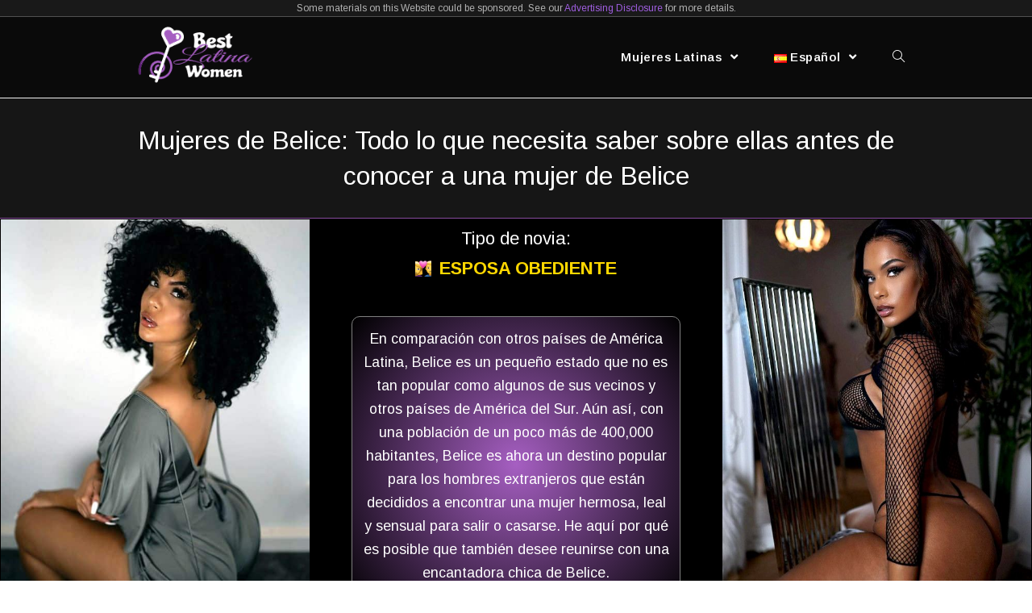

--- FILE ---
content_type: text/html; charset=UTF-8
request_url: https://bestlatinawomen.com/es/belice-mujeres/
body_size: 28922
content:

<!DOCTYPE html>
<html class="html" lang="es-ES">
<head>
	<meta charset="UTF-8">
	<link rel="profile" href="https://gmpg.org/xfn/11">
	
		<!-- Bootstrap -->
    <link rel="stylesheet" href="https://stackpath.bootstrapcdn.com/bootstrap/4.5.2/css/bootstrap.min.css">
  <!-- CSS only -->
<link href="https://cdn.jsdelivr.net/npm/bootstrap@5.0.1/dist/css/bootstrap.min.css" rel="stylesheet" integrity="sha384-+0n0xVW2eSR5OomGNYDnhzAbDsOXxcvSN1TPprVMTNDbiYZCxYbOOl7+AMvyTG2x" crossorigin="anonymous">
<script src="https://cdn.jsdelivr.net/npm/@popperjs/core@2.9.2/dist/umd/popper.min.js" integrity="sha384-IQsoLXl5PILFhosVNubq5LC7Qb9DXgDA9i+tQ8Zj3iwWAwPtgFTxbJ8NT4GN1R8p" crossorigin="anonymous"></script>
<script src="https://cdn.jsdelivr.net/npm/bootstrap@5.0.1/dist/js/bootstrap.min.js" integrity="sha384-Atwg2Pkwv9vp0ygtn1JAojH0nYbwNJLPhwyoVbhoPwBhjQPR5VtM2+xf0Uwh9KtT" crossorigin="anonymous"></script>
	<!-- Bootstrap -->

	<meta name='robots' content='index, follow, max-image-preview:large, max-snippet:-1, max-video-preview:-1' />
<link rel="alternate" href="https://bestlatinawomen.com/belize-women/" hreflang="en" />
<link rel="alternate" href="https://bestlatinawomen.com/de/belize-frauen/" hreflang="de" />
<link rel="alternate" href="https://bestlatinawomen.com/fr/belize-femmes/" hreflang="fr" />
<link rel="alternate" href="https://bestlatinawomen.com/es/belice-mujeres/" hreflang="es" />
<link rel="alternate" href="https://bestlatinawomen.com/pt/belize-mulheres/" hreflang="pt" />
<link rel="alternate" href="https://bestlatinawomen.com/nl/belize-vrouwen/" hreflang="nl" />
<link rel="alternate" href="https://bestlatinawomen.com/it/belize-donne/" hreflang="it" />
<link rel="alternate" href="https://bestlatinawomen.com/tr/belize-kadinlari/" hreflang="tr" />
<meta name="viewport" content="width=device-width, initial-scale=1">
	<!-- This site is optimized with the Yoast SEO plugin v19.6 - https://yoast.com/wordpress/plugins/seo/ -->
	<title>Hermosas Mujeres De Belice: ¿Por Qué Son Tan Populares?</title>
	<meta name="description" content="Si está interesado en las mujeres de Belice, podemos decir con seguridad has tomado la decisión correcta. ¡Aprenda más con nuestra guía!" />
	<link rel="canonical" href="https://bestlatinawomen.com/es/belice-mujeres/" />
	<meta property="og:locale" content="es_ES" />
	<meta property="og:locale:alternate" content="en_US" />
	<meta property="og:locale:alternate" content="de_DE" />
	<meta property="og:locale:alternate" content="fr_FR" />
	<meta property="og:locale:alternate" content="pt_BR" />
	<meta property="og:locale:alternate" content="nl_NL" />
	<meta property="og:locale:alternate" content="it_IT" />
	<meta property="og:locale:alternate" content="tr_TR" />
	<meta property="og:type" content="article" />
	<meta property="og:title" content="Hermosas Mujeres De Belice: ¿Por Qué Son Tan Populares?" />
	<meta property="og:description" content="Si está interesado en las mujeres de Belice, podemos decir con seguridad has tomado la decisión correcta. ¡Aprenda más con nuestra guía!" />
	<meta property="og:url" content="https://bestlatinawomen.com/es/belice-mujeres/" />
	<meta property="og:site_name" content="BestLatinaWomen.com" />
	<meta property="article:published_time" content="2020-11-01T18:46:43+00:00" />
	<meta property="article:modified_time" content="2022-10-07T20:57:40+00:00" />
	<meta property="og:image" content="https://bestlatinawomen.com/wp-content/uploads/2020/11/belize2.jpg" />
	<meta property="og:image:width" content="600" />
	<meta property="og:image:height" content="750" />
	<meta property="og:image:type" content="image/jpeg" />
	<meta name="author" content="Linda Olson" />
	<meta name="twitter:card" content="summary_large_image" />
	<meta name="twitter:creator" content="@latinosamigos" />
	<meta name="twitter:label1" content="Escrito por" />
	<meta name="twitter:data1" content="Linda Olson" />
	<meta name="twitter:label2" content="Tiempo de lectura" />
	<meta name="twitter:data2" content="5 minutos" />
	<script type="application/ld+json" class="yoast-schema-graph">{"@context":"https://schema.org","@graph":[{"@type":"Article","@id":"https://bestlatinawomen.com/es/belice-mujeres/#article","isPartOf":{"@id":"https://bestlatinawomen.com/es/belice-mujeres/"},"author":{"name":"Linda Olson","@id":"https://bestlatinawomen.com/es/#/schema/person/0dee868781784f8ae0de8c5b44c64fd4"},"headline":"Mujeres de Belice: Todo lo que necesita saber sobre ellas antes de conocer a una mujer de Belice","datePublished":"2020-11-01T18:46:43+00:00","dateModified":"2022-10-07T20:57:40+00:00","mainEntityOfPage":{"@id":"https://bestlatinawomen.com/es/belice-mujeres/"},"wordCount":994,"publisher":{"@id":"https://bestlatinawomen.com/es/#organization"},"image":{"@id":"https://bestlatinawomen.com/es/belice-mujeres/#primaryimage"},"thumbnailUrl":"https://bestlatinawomen.com/wp-content/uploads/2020/11/belize2.jpg","articleSection":["Uncategorized"],"inLanguage":"es"},{"@type":"WebPage","@id":"https://bestlatinawomen.com/es/belice-mujeres/","url":"https://bestlatinawomen.com/es/belice-mujeres/","name":"Hermosas Mujeres De Belice: ¿Por Qué Son Tan Populares?","isPartOf":{"@id":"https://bestlatinawomen.com/es/#website"},"primaryImageOfPage":{"@id":"https://bestlatinawomen.com/es/belice-mujeres/#primaryimage"},"image":{"@id":"https://bestlatinawomen.com/es/belice-mujeres/#primaryimage"},"thumbnailUrl":"https://bestlatinawomen.com/wp-content/uploads/2020/11/belize2.jpg","datePublished":"2020-11-01T18:46:43+00:00","dateModified":"2022-10-07T20:57:40+00:00","description":"Si está interesado en las mujeres de Belice, podemos decir con seguridad has tomado la decisión correcta. ¡Aprenda más con nuestra guía!","breadcrumb":{"@id":"https://bestlatinawomen.com/es/belice-mujeres/#breadcrumb"},"inLanguage":"es","potentialAction":[{"@type":"ReadAction","target":["https://bestlatinawomen.com/es/belice-mujeres/"]}]},{"@type":"ImageObject","inLanguage":"es","@id":"https://bestlatinawomen.com/es/belice-mujeres/#primaryimage","url":"https://bestlatinawomen.com/wp-content/uploads/2020/11/belize2.jpg","contentUrl":"https://bestlatinawomen.com/wp-content/uploads/2020/11/belize2.jpg","width":600,"height":750,"caption":"belize girl"},{"@type":"BreadcrumbList","@id":"https://bestlatinawomen.com/es/belice-mujeres/#breadcrumb","itemListElement":[{"@type":"ListItem","position":1,"name":"Casa","item":"https://bestlatinawomen.com/es/"},{"@type":"ListItem","position":2,"name":"Mujeres de Belice: Todo lo que necesita saber sobre ellas antes de conocer a una mujer de Belice"}]},{"@type":"WebSite","@id":"https://bestlatinawomen.com/es/#website","url":"https://bestlatinawomen.com/es/","name":"BestLatinaWomen.com","description":"","publisher":{"@id":"https://bestlatinawomen.com/es/#organization"},"potentialAction":[{"@type":"SearchAction","target":{"@type":"EntryPoint","urlTemplate":"https://bestlatinawomen.com/es/?s={search_term_string}"},"query-input":"required name=search_term_string"}],"inLanguage":"es"},{"@type":"Organization","@id":"https://bestlatinawomen.com/es/#organization","name":"MyLatinaBride","url":"https://bestlatinawomen.com/es/","sameAs":[],"logo":{"@type":"ImageObject","inLanguage":"es","@id":"https://bestlatinawomen.com/es/#/schema/logo/image/","url":"https://bestlatinawomen.com/wp-content/uploads/2020/08/cropped-bestlw-1.png","contentUrl":"https://bestlatinawomen.com/wp-content/uploads/2020/08/cropped-bestlw-1.png","width":200,"height":99,"caption":"MyLatinaBride"},"image":{"@id":"https://bestlatinawomen.com/es/#/schema/logo/image/"}},{"@type":"Person","@id":"https://bestlatinawomen.com/es/#/schema/person/0dee868781784f8ae0de8c5b44c64fd4","name":"Linda Olson","image":{"@type":"ImageObject","inLanguage":"es","@id":"https://bestlatinawomen.com/es/#/schema/person/image/","url":"https://secure.gravatar.com/avatar/4e6b7682df7bd1ef5abc4e34192db4e5?s=96&d=mm&r=g","contentUrl":"https://secure.gravatar.com/avatar/4e6b7682df7bd1ef5abc4e34192db4e5?s=96&d=mm&r=g","caption":"Linda Olson"},"description":"Linda Olson es una psicóloga calificada con diez años de experiencia. Su principal especialización es la asistencia en la adaptación de personas que se vieron obligadas a cambiar radicalmente de vida y mudarse a otro país. También trabajó con inmigrantes latinos como voluntaria y conoce todo sobre la vida, los sentimientos, la cultura y los problemas de estas personas.","sameAs":["https://twitter.com/latinosamigos"]}]}</script>
	<!-- / Yoast SEO plugin. -->


<link rel='dns-prefetch' href='//fonts.googleapis.com' />
<link rel='dns-prefetch' href='//s.w.org' />
<link rel="alternate" type="application/rss+xml" title="BestLatinaWomen.com &raquo; Feed" href="https://bestlatinawomen.com/es/feed/" />
<link rel="alternate" type="application/rss+xml" title="BestLatinaWomen.com &raquo; Feed de los comentarios" href="https://bestlatinawomen.com/es/comments/feed/" />
<script type="text/javascript">
window._wpemojiSettings = {"baseUrl":"https:\/\/s.w.org\/images\/core\/emoji\/13.1.0\/72x72\/","ext":".png","svgUrl":"https:\/\/s.w.org\/images\/core\/emoji\/13.1.0\/svg\/","svgExt":".svg","source":{"concatemoji":"https:\/\/bestlatinawomen.com\/wp-includes\/js\/wp-emoji-release.min.js?ver=5.9.12"}};
/*! This file is auto-generated */
!function(e,a,t){var n,r,o,i=a.createElement("canvas"),p=i.getContext&&i.getContext("2d");function s(e,t){var a=String.fromCharCode;p.clearRect(0,0,i.width,i.height),p.fillText(a.apply(this,e),0,0);e=i.toDataURL();return p.clearRect(0,0,i.width,i.height),p.fillText(a.apply(this,t),0,0),e===i.toDataURL()}function c(e){var t=a.createElement("script");t.src=e,t.defer=t.type="text/javascript",a.getElementsByTagName("head")[0].appendChild(t)}for(o=Array("flag","emoji"),t.supports={everything:!0,everythingExceptFlag:!0},r=0;r<o.length;r++)t.supports[o[r]]=function(e){if(!p||!p.fillText)return!1;switch(p.textBaseline="top",p.font="600 32px Arial",e){case"flag":return s([127987,65039,8205,9895,65039],[127987,65039,8203,9895,65039])?!1:!s([55356,56826,55356,56819],[55356,56826,8203,55356,56819])&&!s([55356,57332,56128,56423,56128,56418,56128,56421,56128,56430,56128,56423,56128,56447],[55356,57332,8203,56128,56423,8203,56128,56418,8203,56128,56421,8203,56128,56430,8203,56128,56423,8203,56128,56447]);case"emoji":return!s([10084,65039,8205,55357,56613],[10084,65039,8203,55357,56613])}return!1}(o[r]),t.supports.everything=t.supports.everything&&t.supports[o[r]],"flag"!==o[r]&&(t.supports.everythingExceptFlag=t.supports.everythingExceptFlag&&t.supports[o[r]]);t.supports.everythingExceptFlag=t.supports.everythingExceptFlag&&!t.supports.flag,t.DOMReady=!1,t.readyCallback=function(){t.DOMReady=!0},t.supports.everything||(n=function(){t.readyCallback()},a.addEventListener?(a.addEventListener("DOMContentLoaded",n,!1),e.addEventListener("load",n,!1)):(e.attachEvent("onload",n),a.attachEvent("onreadystatechange",function(){"complete"===a.readyState&&t.readyCallback()})),(n=t.source||{}).concatemoji?c(n.concatemoji):n.wpemoji&&n.twemoji&&(c(n.twemoji),c(n.wpemoji)))}(window,document,window._wpemojiSettings);
</script>
<style type="text/css">
img.wp-smiley,
img.emoji {
	display: inline !important;
	border: none !important;
	box-shadow: none !important;
	height: 1em !important;
	width: 1em !important;
	margin: 0 0.07em !important;
	vertical-align: -0.1em !important;
	background: none !important;
	padding: 0 !important;
}
</style>
	<link rel='stylesheet' id='wp-block-library-css'  href='https://bestlatinawomen.com/wp-includes/css/dist/block-library/style.min.css?ver=5.9.12' type='text/css' media='all' />
<style id='wp-block-library-theme-inline-css' type='text/css'>
.wp-block-audio figcaption{color:#555;font-size:13px;text-align:center}.is-dark-theme .wp-block-audio figcaption{color:hsla(0,0%,100%,.65)}.wp-block-code>code{font-family:Menlo,Consolas,monaco,monospace;color:#1e1e1e;padding:.8em 1em;border:1px solid #ddd;border-radius:4px}.wp-block-embed figcaption{color:#555;font-size:13px;text-align:center}.is-dark-theme .wp-block-embed figcaption{color:hsla(0,0%,100%,.65)}.blocks-gallery-caption{color:#555;font-size:13px;text-align:center}.is-dark-theme .blocks-gallery-caption{color:hsla(0,0%,100%,.65)}.wp-block-image figcaption{color:#555;font-size:13px;text-align:center}.is-dark-theme .wp-block-image figcaption{color:hsla(0,0%,100%,.65)}.wp-block-pullquote{border-top:4px solid;border-bottom:4px solid;margin-bottom:1.75em;color:currentColor}.wp-block-pullquote__citation,.wp-block-pullquote cite,.wp-block-pullquote footer{color:currentColor;text-transform:uppercase;font-size:.8125em;font-style:normal}.wp-block-quote{border-left:.25em solid;margin:0 0 1.75em;padding-left:1em}.wp-block-quote cite,.wp-block-quote footer{color:currentColor;font-size:.8125em;position:relative;font-style:normal}.wp-block-quote.has-text-align-right{border-left:none;border-right:.25em solid;padding-left:0;padding-right:1em}.wp-block-quote.has-text-align-center{border:none;padding-left:0}.wp-block-quote.is-large,.wp-block-quote.is-style-large,.wp-block-quote.is-style-plain{border:none}.wp-block-search .wp-block-search__label{font-weight:700}.wp-block-group:where(.has-background){padding:1.25em 2.375em}.wp-block-separator{border:none;border-bottom:2px solid;margin-left:auto;margin-right:auto;opacity:.4}.wp-block-separator:not(.is-style-wide):not(.is-style-dots){width:100px}.wp-block-separator.has-background:not(.is-style-dots){border-bottom:none;height:1px}.wp-block-separator.has-background:not(.is-style-wide):not(.is-style-dots){height:2px}.wp-block-table thead{border-bottom:3px solid}.wp-block-table tfoot{border-top:3px solid}.wp-block-table td,.wp-block-table th{padding:.5em;border:1px solid;word-break:normal}.wp-block-table figcaption{color:#555;font-size:13px;text-align:center}.is-dark-theme .wp-block-table figcaption{color:hsla(0,0%,100%,.65)}.wp-block-video figcaption{color:#555;font-size:13px;text-align:center}.is-dark-theme .wp-block-video figcaption{color:hsla(0,0%,100%,.65)}.wp-block-template-part.has-background{padding:1.25em 2.375em;margin-top:0;margin-bottom:0}
</style>
<style id='global-styles-inline-css' type='text/css'>
body{--wp--preset--color--black: #000000;--wp--preset--color--cyan-bluish-gray: #abb8c3;--wp--preset--color--white: #ffffff;--wp--preset--color--pale-pink: #f78da7;--wp--preset--color--vivid-red: #cf2e2e;--wp--preset--color--luminous-vivid-orange: #ff6900;--wp--preset--color--luminous-vivid-amber: #fcb900;--wp--preset--color--light-green-cyan: #7bdcb5;--wp--preset--color--vivid-green-cyan: #00d084;--wp--preset--color--pale-cyan-blue: #8ed1fc;--wp--preset--color--vivid-cyan-blue: #0693e3;--wp--preset--color--vivid-purple: #9b51e0;--wp--preset--gradient--vivid-cyan-blue-to-vivid-purple: linear-gradient(135deg,rgba(6,147,227,1) 0%,rgb(155,81,224) 100%);--wp--preset--gradient--light-green-cyan-to-vivid-green-cyan: linear-gradient(135deg,rgb(122,220,180) 0%,rgb(0,208,130) 100%);--wp--preset--gradient--luminous-vivid-amber-to-luminous-vivid-orange: linear-gradient(135deg,rgba(252,185,0,1) 0%,rgba(255,105,0,1) 100%);--wp--preset--gradient--luminous-vivid-orange-to-vivid-red: linear-gradient(135deg,rgba(255,105,0,1) 0%,rgb(207,46,46) 100%);--wp--preset--gradient--very-light-gray-to-cyan-bluish-gray: linear-gradient(135deg,rgb(238,238,238) 0%,rgb(169,184,195) 100%);--wp--preset--gradient--cool-to-warm-spectrum: linear-gradient(135deg,rgb(74,234,220) 0%,rgb(151,120,209) 20%,rgb(207,42,186) 40%,rgb(238,44,130) 60%,rgb(251,105,98) 80%,rgb(254,248,76) 100%);--wp--preset--gradient--blush-light-purple: linear-gradient(135deg,rgb(255,206,236) 0%,rgb(152,150,240) 100%);--wp--preset--gradient--blush-bordeaux: linear-gradient(135deg,rgb(254,205,165) 0%,rgb(254,45,45) 50%,rgb(107,0,62) 100%);--wp--preset--gradient--luminous-dusk: linear-gradient(135deg,rgb(255,203,112) 0%,rgb(199,81,192) 50%,rgb(65,88,208) 100%);--wp--preset--gradient--pale-ocean: linear-gradient(135deg,rgb(255,245,203) 0%,rgb(182,227,212) 50%,rgb(51,167,181) 100%);--wp--preset--gradient--electric-grass: linear-gradient(135deg,rgb(202,248,128) 0%,rgb(113,206,126) 100%);--wp--preset--gradient--midnight: linear-gradient(135deg,rgb(2,3,129) 0%,rgb(40,116,252) 100%);--wp--preset--duotone--dark-grayscale: url('#wp-duotone-dark-grayscale');--wp--preset--duotone--grayscale: url('#wp-duotone-grayscale');--wp--preset--duotone--purple-yellow: url('#wp-duotone-purple-yellow');--wp--preset--duotone--blue-red: url('#wp-duotone-blue-red');--wp--preset--duotone--midnight: url('#wp-duotone-midnight');--wp--preset--duotone--magenta-yellow: url('#wp-duotone-magenta-yellow');--wp--preset--duotone--purple-green: url('#wp-duotone-purple-green');--wp--preset--duotone--blue-orange: url('#wp-duotone-blue-orange');--wp--preset--font-size--small: 13px;--wp--preset--font-size--medium: 20px;--wp--preset--font-size--large: 36px;--wp--preset--font-size--x-large: 42px;}.has-black-color{color: var(--wp--preset--color--black) !important;}.has-cyan-bluish-gray-color{color: var(--wp--preset--color--cyan-bluish-gray) !important;}.has-white-color{color: var(--wp--preset--color--white) !important;}.has-pale-pink-color{color: var(--wp--preset--color--pale-pink) !important;}.has-vivid-red-color{color: var(--wp--preset--color--vivid-red) !important;}.has-luminous-vivid-orange-color{color: var(--wp--preset--color--luminous-vivid-orange) !important;}.has-luminous-vivid-amber-color{color: var(--wp--preset--color--luminous-vivid-amber) !important;}.has-light-green-cyan-color{color: var(--wp--preset--color--light-green-cyan) !important;}.has-vivid-green-cyan-color{color: var(--wp--preset--color--vivid-green-cyan) !important;}.has-pale-cyan-blue-color{color: var(--wp--preset--color--pale-cyan-blue) !important;}.has-vivid-cyan-blue-color{color: var(--wp--preset--color--vivid-cyan-blue) !important;}.has-vivid-purple-color{color: var(--wp--preset--color--vivid-purple) !important;}.has-black-background-color{background-color: var(--wp--preset--color--black) !important;}.has-cyan-bluish-gray-background-color{background-color: var(--wp--preset--color--cyan-bluish-gray) !important;}.has-white-background-color{background-color: var(--wp--preset--color--white) !important;}.has-pale-pink-background-color{background-color: var(--wp--preset--color--pale-pink) !important;}.has-vivid-red-background-color{background-color: var(--wp--preset--color--vivid-red) !important;}.has-luminous-vivid-orange-background-color{background-color: var(--wp--preset--color--luminous-vivid-orange) !important;}.has-luminous-vivid-amber-background-color{background-color: var(--wp--preset--color--luminous-vivid-amber) !important;}.has-light-green-cyan-background-color{background-color: var(--wp--preset--color--light-green-cyan) !important;}.has-vivid-green-cyan-background-color{background-color: var(--wp--preset--color--vivid-green-cyan) !important;}.has-pale-cyan-blue-background-color{background-color: var(--wp--preset--color--pale-cyan-blue) !important;}.has-vivid-cyan-blue-background-color{background-color: var(--wp--preset--color--vivid-cyan-blue) !important;}.has-vivid-purple-background-color{background-color: var(--wp--preset--color--vivid-purple) !important;}.has-black-border-color{border-color: var(--wp--preset--color--black) !important;}.has-cyan-bluish-gray-border-color{border-color: var(--wp--preset--color--cyan-bluish-gray) !important;}.has-white-border-color{border-color: var(--wp--preset--color--white) !important;}.has-pale-pink-border-color{border-color: var(--wp--preset--color--pale-pink) !important;}.has-vivid-red-border-color{border-color: var(--wp--preset--color--vivid-red) !important;}.has-luminous-vivid-orange-border-color{border-color: var(--wp--preset--color--luminous-vivid-orange) !important;}.has-luminous-vivid-amber-border-color{border-color: var(--wp--preset--color--luminous-vivid-amber) !important;}.has-light-green-cyan-border-color{border-color: var(--wp--preset--color--light-green-cyan) !important;}.has-vivid-green-cyan-border-color{border-color: var(--wp--preset--color--vivid-green-cyan) !important;}.has-pale-cyan-blue-border-color{border-color: var(--wp--preset--color--pale-cyan-blue) !important;}.has-vivid-cyan-blue-border-color{border-color: var(--wp--preset--color--vivid-cyan-blue) !important;}.has-vivid-purple-border-color{border-color: var(--wp--preset--color--vivid-purple) !important;}.has-vivid-cyan-blue-to-vivid-purple-gradient-background{background: var(--wp--preset--gradient--vivid-cyan-blue-to-vivid-purple) !important;}.has-light-green-cyan-to-vivid-green-cyan-gradient-background{background: var(--wp--preset--gradient--light-green-cyan-to-vivid-green-cyan) !important;}.has-luminous-vivid-amber-to-luminous-vivid-orange-gradient-background{background: var(--wp--preset--gradient--luminous-vivid-amber-to-luminous-vivid-orange) !important;}.has-luminous-vivid-orange-to-vivid-red-gradient-background{background: var(--wp--preset--gradient--luminous-vivid-orange-to-vivid-red) !important;}.has-very-light-gray-to-cyan-bluish-gray-gradient-background{background: var(--wp--preset--gradient--very-light-gray-to-cyan-bluish-gray) !important;}.has-cool-to-warm-spectrum-gradient-background{background: var(--wp--preset--gradient--cool-to-warm-spectrum) !important;}.has-blush-light-purple-gradient-background{background: var(--wp--preset--gradient--blush-light-purple) !important;}.has-blush-bordeaux-gradient-background{background: var(--wp--preset--gradient--blush-bordeaux) !important;}.has-luminous-dusk-gradient-background{background: var(--wp--preset--gradient--luminous-dusk) !important;}.has-pale-ocean-gradient-background{background: var(--wp--preset--gradient--pale-ocean) !important;}.has-electric-grass-gradient-background{background: var(--wp--preset--gradient--electric-grass) !important;}.has-midnight-gradient-background{background: var(--wp--preset--gradient--midnight) !important;}.has-small-font-size{font-size: var(--wp--preset--font-size--small) !important;}.has-medium-font-size{font-size: var(--wp--preset--font-size--medium) !important;}.has-large-font-size{font-size: var(--wp--preset--font-size--large) !important;}.has-x-large-font-size{font-size: var(--wp--preset--font-size--x-large) !important;}
</style>
<link rel='stylesheet' id='font-awesome-css'  href='https://bestlatinawomen.com/wp-content/themes/oceanwp/assets/fonts/fontawesome/css/all.min.css?ver=5.11.2' type='text/css' media='all' />
<link rel='stylesheet' id='simple-line-icons-css'  href='https://bestlatinawomen.com/wp-content/themes/oceanwp/assets/css/third/simple-line-icons.min.css?ver=2.4.0' type='text/css' media='all' />
<link rel='stylesheet' id='magnific-popup-css'  href='https://bestlatinawomen.com/wp-content/themes/oceanwp/assets/css/third/magnific-popup.min.css?ver=1.0.0' type='text/css' media='all' />
<link rel='stylesheet' id='slick-css'  href='https://bestlatinawomen.com/wp-content/themes/oceanwp/assets/css/third/slick.min.css?ver=1.6.0' type='text/css' media='all' />
<link rel='stylesheet' id='oceanwp-style-css'  href='https://bestlatinawomen.com/wp-content/themes/oceanwp/assets/css/style.min.css?ver=1.8.3' type='text/css' media='all' />
<link rel='stylesheet' id='oceanwp-hamburgers-css'  href='https://bestlatinawomen.com/wp-content/themes/oceanwp/assets/css/third/hamburgers/hamburgers.min.css?ver=1.8.3' type='text/css' media='all' />
<link rel='stylesheet' id='oceanwp-elastic-css'  href='https://bestlatinawomen.com/wp-content/themes/oceanwp/assets/css/third/hamburgers/types/elastic.css?ver=1.8.3' type='text/css' media='all' />
<link rel='stylesheet' id='oceanwp-google-font-arimo-css'  href='//fonts.googleapis.com/css?family=Arimo%3A100%2C200%2C300%2C400%2C500%2C600%2C700%2C800%2C900%2C100i%2C200i%2C300i%2C400i%2C500i%2C600i%2C700i%2C800i%2C900i&#038;subset=latin&#038;ver=5.9.12' type='text/css' media='all' />
<script type='text/javascript' id='jquery-core-js-extra'>
/* <![CDATA[ */
var SDT_DATA = {"ajaxurl":"https:\/\/bestlatinawomen.com\/wp-admin\/admin-ajax.php","siteUrl":"https:\/\/bestlatinawomen.com\/","pluginsUrl":"https:\/\/bestlatinawomen.com\/wp-content\/plugins","isAdmin":""};
/* ]]> */
</script>
<script type='text/javascript' src='https://bestlatinawomen.com/wp-includes/js/jquery/jquery.min.js?ver=3.6.0' id='jquery-core-js'></script>
<script type='text/javascript' src='https://bestlatinawomen.com/wp-includes/js/jquery/jquery-migrate.min.js?ver=3.3.2' id='jquery-migrate-js'></script>
<link rel="https://api.w.org/" href="https://bestlatinawomen.com/wp-json/" /><link rel="alternate" type="application/json" href="https://bestlatinawomen.com/wp-json/wp/v2/posts/3936" /><link rel="EditURI" type="application/rsd+xml" title="RSD" href="https://bestlatinawomen.com/xmlrpc.php?rsd" />
<link rel="wlwmanifest" type="application/wlwmanifest+xml" href="https://bestlatinawomen.com/wp-includes/wlwmanifest.xml" /> 
<meta name="generator" content="WordPress 5.9.12" />
<link rel='shortlink' href='https://bestlatinawomen.com/?p=3936' />
<link rel="alternate" type="application/json+oembed" href="https://bestlatinawomen.com/wp-json/oembed/1.0/embed?url=https%3A%2F%2Fbestlatinawomen.com%2Fes%2Fbelice-mujeres%2F" />
<link rel="alternate" type="text/xml+oembed" href="https://bestlatinawomen.com/wp-json/oembed/1.0/embed?url=https%3A%2F%2Fbestlatinawomen.com%2Fes%2Fbelice-mujeres%2F&#038;format=xml" />
<style type="text/css">.saboxplugin-wrap{-webkit-box-sizing:border-box;-moz-box-sizing:border-box;-ms-box-sizing:border-box;box-sizing:border-box;border:1px solid #eee;width:100%;clear:both;display:block;overflow:hidden;word-wrap:break-word;position:relative}.saboxplugin-wrap .saboxplugin-gravatar{float:left;padding:0 20px 20px 20px}.saboxplugin-wrap .saboxplugin-gravatar img{max-width:100px;height:auto;border-radius:0;}.saboxplugin-wrap .saboxplugin-authorname{font-size:18px;line-height:1;margin:20px 0 0 20px;display:block}.saboxplugin-wrap .saboxplugin-authorname a{text-decoration:none}.saboxplugin-wrap .saboxplugin-authorname a:focus{outline:0}.saboxplugin-wrap .saboxplugin-desc{display:block;margin:5px 20px}.saboxplugin-wrap .saboxplugin-desc a{text-decoration:underline}.saboxplugin-wrap .saboxplugin-desc p{margin:5px 0 12px}.saboxplugin-wrap .saboxplugin-web{margin:0 20px 15px;text-align:left}.saboxplugin-wrap .sab-web-position{text-align:right}.saboxplugin-wrap .saboxplugin-web a{color:#ccc;text-decoration:none}.saboxplugin-wrap .saboxplugin-socials{position:relative;display:block;background:#fcfcfc;padding:5px;border-top:1px solid #eee}.saboxplugin-wrap .saboxplugin-socials a svg{width:20px;height:20px}.saboxplugin-wrap .saboxplugin-socials a svg .st2{fill:#fff; transform-origin:center center;}.saboxplugin-wrap .saboxplugin-socials a svg .st1{fill:rgba(0,0,0,.3)}.saboxplugin-wrap .saboxplugin-socials a:hover{opacity:.8;-webkit-transition:opacity .4s;-moz-transition:opacity .4s;-o-transition:opacity .4s;transition:opacity .4s;box-shadow:none!important;-webkit-box-shadow:none!important}.saboxplugin-wrap .saboxplugin-socials .saboxplugin-icon-color{box-shadow:none;padding:0;border:0;-webkit-transition:opacity .4s;-moz-transition:opacity .4s;-o-transition:opacity .4s;transition:opacity .4s;display:inline-block;color:#fff;font-size:0;text-decoration:inherit;margin:5px;-webkit-border-radius:0;-moz-border-radius:0;-ms-border-radius:0;-o-border-radius:0;border-radius:0;overflow:hidden}.saboxplugin-wrap .saboxplugin-socials .saboxplugin-icon-grey{text-decoration:inherit;box-shadow:none;position:relative;display:-moz-inline-stack;display:inline-block;vertical-align:middle;zoom:1;margin:10px 5px;color:#444;fill:#444}.clearfix:after,.clearfix:before{content:' ';display:table;line-height:0;clear:both}.ie7 .clearfix{zoom:1}.saboxplugin-socials.sabox-colored .saboxplugin-icon-color .sab-twitch{border-color:#38245c}.saboxplugin-socials.sabox-colored .saboxplugin-icon-color .sab-addthis{border-color:#e91c00}.saboxplugin-socials.sabox-colored .saboxplugin-icon-color .sab-behance{border-color:#003eb0}.saboxplugin-socials.sabox-colored .saboxplugin-icon-color .sab-delicious{border-color:#06c}.saboxplugin-socials.sabox-colored .saboxplugin-icon-color .sab-deviantart{border-color:#036824}.saboxplugin-socials.sabox-colored .saboxplugin-icon-color .sab-digg{border-color:#00327c}.saboxplugin-socials.sabox-colored .saboxplugin-icon-color .sab-dribbble{border-color:#ba1655}.saboxplugin-socials.sabox-colored .saboxplugin-icon-color .sab-facebook{border-color:#1e2e4f}.saboxplugin-socials.sabox-colored .saboxplugin-icon-color .sab-flickr{border-color:#003576}.saboxplugin-socials.sabox-colored .saboxplugin-icon-color .sab-github{border-color:#264874}.saboxplugin-socials.sabox-colored .saboxplugin-icon-color .sab-google{border-color:#0b51c5}.saboxplugin-socials.sabox-colored .saboxplugin-icon-color .sab-googleplus{border-color:#96271a}.saboxplugin-socials.sabox-colored .saboxplugin-icon-color .sab-html5{border-color:#902e13}.saboxplugin-socials.sabox-colored .saboxplugin-icon-color .sab-instagram{border-color:#1630aa}.saboxplugin-socials.sabox-colored .saboxplugin-icon-color .sab-linkedin{border-color:#00344f}.saboxplugin-socials.sabox-colored .saboxplugin-icon-color .sab-pinterest{border-color:#5b040e}.saboxplugin-socials.sabox-colored .saboxplugin-icon-color .sab-reddit{border-color:#992900}.saboxplugin-socials.sabox-colored .saboxplugin-icon-color .sab-rss{border-color:#a43b0a}.saboxplugin-socials.sabox-colored .saboxplugin-icon-color .sab-sharethis{border-color:#5d8420}.saboxplugin-socials.sabox-colored .saboxplugin-icon-color .sab-skype{border-color:#00658a}.saboxplugin-socials.sabox-colored .saboxplugin-icon-color .sab-soundcloud{border-color:#995200}.saboxplugin-socials.sabox-colored .saboxplugin-icon-color .sab-spotify{border-color:#0f612c}.saboxplugin-socials.sabox-colored .saboxplugin-icon-color .sab-stackoverflow{border-color:#a95009}.saboxplugin-socials.sabox-colored .saboxplugin-icon-color .sab-steam{border-color:#006388}.saboxplugin-socials.sabox-colored .saboxplugin-icon-color .sab-user_email{border-color:#b84e05}.saboxplugin-socials.sabox-colored .saboxplugin-icon-color .sab-stumbleUpon{border-color:#9b280e}.saboxplugin-socials.sabox-colored .saboxplugin-icon-color .sab-tumblr{border-color:#10151b}.saboxplugin-socials.sabox-colored .saboxplugin-icon-color .sab-twitter{border-color:#0967a0}.saboxplugin-socials.sabox-colored .saboxplugin-icon-color .sab-vimeo{border-color:#0d7091}.saboxplugin-socials.sabox-colored .saboxplugin-icon-color .sab-windows{border-color:#003f71}.saboxplugin-socials.sabox-colored .saboxplugin-icon-color .sab-whatsapp{border-color:#003f71}.saboxplugin-socials.sabox-colored .saboxplugin-icon-color .sab-wordpress{border-color:#0f3647}.saboxplugin-socials.sabox-colored .saboxplugin-icon-color .sab-yahoo{border-color:#14002d}.saboxplugin-socials.sabox-colored .saboxplugin-icon-color .sab-youtube{border-color:#900}.saboxplugin-socials.sabox-colored .saboxplugin-icon-color .sab-xing{border-color:#000202}.saboxplugin-socials.sabox-colored .saboxplugin-icon-color .sab-mixcloud{border-color:#2475a0}.saboxplugin-socials.sabox-colored .saboxplugin-icon-color .sab-vk{border-color:#243549}.saboxplugin-socials.sabox-colored .saboxplugin-icon-color .sab-medium{border-color:#00452c}.saboxplugin-socials.sabox-colored .saboxplugin-icon-color .sab-quora{border-color:#420e00}.saboxplugin-socials.sabox-colored .saboxplugin-icon-color .sab-meetup{border-color:#9b181c}.saboxplugin-socials.sabox-colored .saboxplugin-icon-color .sab-goodreads{border-color:#000}.saboxplugin-socials.sabox-colored .saboxplugin-icon-color .sab-snapchat{border-color:#999700}.saboxplugin-socials.sabox-colored .saboxplugin-icon-color .sab-500px{border-color:#00557f}.saboxplugin-socials.sabox-colored .saboxplugin-icon-color .sab-mastodont{border-color:#185886}.sabox-plus-item{margin-bottom:20px}@media screen and (max-width:480px){.saboxplugin-wrap{text-align:center}.saboxplugin-wrap .saboxplugin-gravatar{float:none;padding:20px 0;text-align:center;margin:0 auto;display:block}.saboxplugin-wrap .saboxplugin-gravatar img{float:none;display:inline-block;display:-moz-inline-stack;vertical-align:middle;zoom:1}.saboxplugin-wrap .saboxplugin-desc{margin:0 10px 20px;text-align:center}.saboxplugin-wrap .saboxplugin-authorname{text-align:center;margin:10px 0 20px}}body .saboxplugin-authorname a,body .saboxplugin-authorname a:hover{box-shadow:none;-webkit-box-shadow:none}a.sab-profile-edit{font-size:16px!important;line-height:1!important}.sab-edit-settings a,a.sab-profile-edit{color:#0073aa!important;box-shadow:none!important;-webkit-box-shadow:none!important}.sab-edit-settings{margin-right:15px;position:absolute;right:0;z-index:2;bottom:10px;line-height:20px}.sab-edit-settings i{margin-left:5px}.saboxplugin-socials{line-height:1!important}.rtl .saboxplugin-wrap .saboxplugin-gravatar{float:right}.rtl .saboxplugin-wrap .saboxplugin-authorname{display:flex;align-items:center}.rtl .saboxplugin-wrap .saboxplugin-authorname .sab-profile-edit{margin-right:10px}.rtl .sab-edit-settings{right:auto;left:0}img.sab-custom-avatar{max-width:75px;}.saboxplugin-wrap {margin-top:0px; margin-bottom:0px; padding: 0px 0px }.saboxplugin-wrap .saboxplugin-authorname {font-size:18px; line-height:25px;}.saboxplugin-wrap .saboxplugin-desc p, .saboxplugin-wrap .saboxplugin-desc {font-size:14px !important; line-height:21px !important;}.saboxplugin-wrap .saboxplugin-web {font-size:14px;}.saboxplugin-wrap .saboxplugin-socials a svg {width:18px;height:18px;}</style><link rel="icon" href="https://bestlatinawomen.com/wp-content/uploads/2020/08/cropped-02d55d94-b08d-4587-abb5-5d4eb00407c4_200x200-32x32.png" sizes="32x32" />
<link rel="icon" href="https://bestlatinawomen.com/wp-content/uploads/2020/08/cropped-02d55d94-b08d-4587-abb5-5d4eb00407c4_200x200-192x192.png" sizes="192x192" />
<link rel="apple-touch-icon" href="https://bestlatinawomen.com/wp-content/uploads/2020/08/cropped-02d55d94-b08d-4587-abb5-5d4eb00407c4_200x200-180x180.png" />
<meta name="msapplication-TileImage" content="https://bestlatinawomen.com/wp-content/uploads/2020/08/cropped-02d55d94-b08d-4587-abb5-5d4eb00407c4_200x200-270x270.png" />
		<style type="text/css" id="wp-custom-css">
			html,body{width:100%;height:100%}#mobile-fullscreen ul li .dropdown-toggle:before{display:none !important}figcaption a{color:#874b9d;text-decoration:underline}figcaption{font-size:15px !important}figcaption a:hover{color:#DF07FF}#footer{margin-top:32px}.single .entry-content{margin-bottom:0}.single-post.content-max-width #main #content-wrap{padding:0}#site-navigation-wrap .dropdown-menu{display:block;float:none;position:relative;top:auto;left:auto;border:none;border-radius:0;-webkit-box-shadow:none;box-shadow:none}#footer-widgets >div >div.footer-box.span_1_of_3.col.col-1{max-width:33.3%}#footer-widgets >div >div.footer-box.span_1_of_3.col.col-2{max-width:33.3%}#footer-widgets >div >div.footer-box.span_1_of_3.col.col-3{max-width:33.3%}@media screen and (max-width:890px){#footer-widgets >div >div.footer-box.span_1_of_3.col.col-1{max-width:100%}#footer-widgets >div >div.footer-box.span_1_of_3.col.col-2{max-width:100%}#footer-widgets >div >div.footer-box.span_1_of_3.col.col-3{max-width:100%}}.saboxplugin-wrap{width:max-content !important;margin:auto !important;border-radius:10px}@media only screen and (max-width:959px){.saboxplugin-wrap{width:auto !important}}.page-id-8 h2{margin:0 !important}.page-id-8 .bord_t{margin:0 0 3% !important}@media only screen and (max-width:959px){.container,body.content-full-screen .elementor-section-wrap>.elementor-section.elementor-section-boxed>.elementor-container{max-width:99%}#site-header-inner >div.oceanwp-mobile-menu-icon.clr.mobile-right{margin-right:3%}}@media (min-width:1800px) and (max-width:2800px){#primary >article{padding:0 28% !important}}@media (min-width:1400px) and (max-width:1800px){#primary >article{padding:0 15% !important}}@media (min-width:1100px) and (max-width:1400px){#primary >article{padding:0 12% !important}}.entry p,h3{padding-right:4% !important;padding-left:4%}.single-post.content-max-width .entry-content ul,.single-post.content-max-width .entry-content ol{padding:0}.page-id-2292 h1,.page-id-4577 h1,.page-id-4576 h1,.page-id-4575 h1,.page-id-4574 h1,.page-id-4573 h1,.page-id-4572 h1,.page-id-4571 h1{color:black !important;background:black;font-size:3px !important}.page-id-2292 .page-header,.page-id-4577 .page-header,.page-id-4576 .page-header,.page-id-4575 .page-header,.page-id-4574 .page-header,.page-id-4573 .page-header,.page-id-4572 .page-header,.page-id-4571 .page-header{background:black;border-bottom:1px solid black !important;padding:0}@media (max-width:1800px) and (min-width:900px){#content>article{padding:0 5% !important}}#scroll-top{background:linear-gradient(180deg,rgba(166,95,194,1) 0,rgba(0,0,0,1) 100%);padding:10px;border-radius:100pc}.fa-angle-up{font-size:25px}/*Page with inf*/.page-id-2551,.page-id-2557,.page-id-2555{background:black}.page-id-2555 .lwptoc_i{background:black !important}.page-id-2555 .lwptoc_i a{color:white !important}.page-id-2557,.page-id-2555{color:white}.page-id-2557 .entry,.page-id-2555 .entry{margin:2%;padding:2%;box-shadow:1px 2px 25px violet;border-radius:10px;font-size:19px}.dropdown-menu li .sub-menu li.menu-item{display:inline-block}@media only screen and (max-width:959px){#scroll-top{padding:17px}#site-header-inner >div.oceanwp-mobile-menu-icon.clr.mobile-right{margin-right:5%}}/* MENU */@media only screen and (min-width:750px){#menu-item-2324 >ul,#menu-item-4594 >ul,#menu-item-4569 >ul,#menu-item-4638 >ul,#menu-item-4639 >ul,#menu-item-4698 >ul,#menu-item-4698 >ul,#menu-item-4728 >ul,#menu-item-4730 >ul{column-count:3;height:auto;width:auto;padding:0;background:none;box-shadow:none}#menu-item-2560 >ul,#menu-item-4537 >ul,#menu-item-4759 >ul,#menu-item-4729 >ul,#menu-item-4699 >ul,#menu-item-4669 >ul,#menu-item-4609 >ul,#menu-item-4578 >ul,#menu-item-4570 >ul{column-count:1;height:auto;width:auto;padding:0;background:none;box-shadow:none}#menu-item-2324 ul.sub-menu,#menu-item-4594 ul.sub-menu,#menu-item-4569 ul.sub-menu,#menu-item-4638 ul.sub-menu,#menu-item-4639 ul.sub-menu,#menu-item-4698 ul.sub-menu,#menu-item-4728 ul.sub-menu,#menu-item-4730 ul.sub-menu{left:-120%}#menu-item-2560 ul.sub-menu{left:-30%}/* TR */#menu-item-4537 ul.sub-menu,#menu-item-4759 ul.sub-menu,#menu-item-4729 ul.sub-menu,#menu-item-4699 ul.sub-menu,#menu-item-4669 ul.sub-menu,#menu-item-4609 ul.sub-menu,#menu-item-4578 ul.sub-menu,#menu-item-4570 ul.sub-menu{left:10%}#menu-item-2324 a,#menu-item-4594 a,#menu-item-4569 a,#menu-item-4638 a,#menu-item-4639 a,#menu-item-4698 a,#menu-item-4728 a,#menu-item-4730 a,#menu-item-2560 a,#menu-item-4537 a,#menu-item-4759 a,#menu-item-4729 a,#menu-item-4699 a,#menu-item-4669 a,#menu-item-4609 a,#menu-item-4578 a,#menu-item-4570 a{display:inline-block;color:white}#menu-item-2324 >ul>li,#menu-item-4594 >ul>li,#menu-item-4569 >ul>li,#menu-item-4638 >ul>li,#menu-item-4639 >ul>li,#menu-item-4698 >ul>li,#menu-item-4728 >ul>li,#menu-item-4730 >ul>li,#menu-item-2560 >ul>li,#menu-item-4537 >ul>li,#menu-item-4759 >ul>li,#menu-item-4729 >ul>li,#menu-item-4699 >ul>li,#menu-item-4669 >ul>li,#menu-item-4609 >ul>li,#menu-item-4578 >ul>li,#menu-item-4570 >ul>li{width:200px;text-align:center;background:black;border:0 solid #F3A4FF;box-shadow:inset 0 0 2px white;height:100%;margin:0}#menu-item-2560 >ul>li{width:220px}#menu-item-4537 >ul>li,#menu-item-4759 >ul>li,#menu-item-4729 >ul>li,#menu-item-4699 >ul>li,#menu-item-4669 >ul>li,#menu-item-4609 >ul>li,#menu-item-4578 >ul>li,#menu-item-4570 >ul>li{width:150px}#menu-item-2324 >ul>li>a:hover,#menu-item-4594 >ul>li>a:hover,#menu-item-4569 >ul>li>a:hover,#menu-item-4638 >ul>li>a:hover,#menu-item-4639 >ul>li>a:hover,#menu-item-4698 >ul>li>a:hover,#menu-item-4728 >ul>li>a:hover,#menu-item-4730 >ul>li>a:hover,#menu-item-2560 >ul>li>a:hover,#menu-item-4537 >ul>li>a:hover,#menu-item-4759 >ul>li>a:hover,#menu-item-4729 >ul>li>a:hover,#menu-item-4699 >ul>li>a:hover,#menu-item-4669 >ul>li>a:hover,#menu-item-4609 >ul>li>a:hover,#menu-item-4578 >ul>li>a:hover,#menu-item-4570 >ul>li>a:hover{color:#99039b;background:black}.dropdown-menu{font-size:0}}/* END_MENU */h2{background:linear-gradient(180deg,rgba(166,95,194,1) 0,rgba(0,0,0,1) 100%);text-align:center;padding:25px 0;text-shadow:1px 2px 3px black;box-shadow:1px 2px 3px black;border-radius:10px}.wp-block-image img{max-height:400px;box-shadow:1px 2px 9px black;width:auto;margin:0 20px 0 20px !important;border-radius:10px !important}#content >article >div >h2:nth-child(15),#content >article >div >h2:nth-child(24),#content >article >div >h2:nth-child(44){margin-top:5%}.wp-block-image{background:radial-gradient(circle,rgba(216,202,244,1) 0,rgba(255,255,255,1) 60%)}@media only screen and (max-width:750px){h2{max-width:1000px !important;border-radius:0}.wp-block-image img:hover{transform:none}.wp-block-image img{margin:0 !important;width:100%;max-height:none}.wp-block-image .alignleft{margin-right:0;margin-bottom:5%}.wp-block-image .alignright{margin-left:0;margin-bottom:5%}}/*ADDVERTISING*/#boxzilla-2766{width:100%;padding:0;z-index:1}#boxzilla-box-2766-content >div >p:nth-child(5){margin-right:1.5%}#boxzilla-4896{width:100%;padding:0;z-index:1}#boxzilla-box-4896-content >div >p:nth-child(5){margin-right:1.5%}#boxzilla-4902{width:100%;padding:0;z-index:1}#boxzilla-box-4902-content >div >p:nth-child(5){margin-right:1.5%}#boxzilla-4905{width:100%;padding:0;z-index:1}#boxzilla-box-4905-content >div >p:nth-child(5){margin-right:1.5%}#boxzilla-4908{width:100%;padding:0;z-index:1}#boxzilla-box-4908-content >div >p:nth-child(5){margin-right:1.5%}#boxzilla-4911{width:100%;padding:0;z-index:1}#boxzilla-box-4911-content >div >p:nth-child(5){margin-right:1.5%}#boxzilla-4914{width:100%;padding:0;z-index:1}#boxzilla-box-4914-content >div >p:nth-child(5){margin-right:1.5%}#boxzilla-4917{width:100%;padding:0;z-index:1}#boxzilla-box-4917-content >div >p:nth-child(5){margin-right:1.5%}.boxzilla{background:none !important}.ig_button{background:#a80e0e;padding:15px 20px;box-shadow:0 4px 4px rgba(0,0,0,0.25);border-radius:10px;color:white;font-size:20px}@keyframes glowing{0%{background-color:red;box-shadow:0 0 2px red}50%{background-color:#A80E0E;box-shadow:0 0 9px #A80E0E}100%{background-color:black;box-shadow:0 0 2px black}}.ig_button{animation:glowing 2000ms infinite}.hot{padding-top:20px;padding-bottom:20px;color:white;font-size:22px !important;width:60%;text-align:end;text-shadow:1px 2px 3px black}.butasi{padding-top:20px;width:30%;text-align:left;margin-left:2%}.butasi a:hover{color:red}@media only screen and (max-width:950px){.butasi{text-align:center !important;align-items:center;display:flex;justify-content:center;width:50%;padding-top:0;margin:1%;padding:0}}@media screen and (max-width:890px){.hot{font-size:15px !important;text-align:center !important;margin:1%;font-weight:500;margin-right:2%;padding:0}.ig_button{font-size:18px;padding:10px 15px;margin:2%;font-weight:700}}.coming{border-radius:10px 10px 0 0;text-align:center;font-size:25px !important;color:white;padding:5px;background:#874b9d;text-shadow:1px 2px 3px black}.meetbut{background:red;padding:15px 73px;color:white;border-radius:0 0 10px 10px;font-weight:600;text-shadow:1px 2px 3px black}.girl{text-align:center;margin-bottom:2%}.coming a{text-align:center;font-size:25px;font-weight:600;color:white}.coming a:hover{color:black}.meetbut:hover{color:black}/*table*//*table mobile*/@media only screen and (max-width:765px){.holderright{width:100%;float:unset;margin:0}.header{font-size:23px}.page-wrapper{width:100%}.containertop{padding-bottom:5%;width:100%}.holder{width:100%}.holder img{margin-left:0;margin-bottom:2%}.name{width:95%;font-size:27px}.visit{width:100%;margin-top:5%}.text{font-size:14px}}@media only screen and (min-width:950px){.single .thumbnail img{width:30%}}.single .thumbnail img{box-shadow:0 0 15px 10px #141414}.thumbnail{text-align:center;background:radial-gradient(circle,rgba(166,95,194,1) 0,rgba(0,0,0,1) 100%);border-radius:10px}#main #content-wrap{padding-top:0}.single .thumbnail img{transition:1s}.single .thumbnail img:hover{transform:scale(1.5)}/*footer*/#text-7 >div{text-align:center;border-left:1px solid gray;border-right:1px solid gray}#text-7 >div >p >img{display:inline;width:145px;margin:6%}.footerbutton{background:#8d49b6;padding:12px;border-radius:10px;font-size:17px;font-weight:700;text-shadow:1px 2px 3px black;box-shadow:1px 2px 3px black}.footerbutton:hover{background:black}.textfooter{font-size:18px;text-shadow:1px 3px 3px black;color:gray}#footer-widgets >div >div.footer-box.span_1_of_3.col.col-1{text-align:right;padding-right:4%}@media only screen and (max-width:950px){#footer-widgets >div >div.footer-box.span_1_of_3.col.col-1{width:100% !important;text-align:center !important}#text-7 >div{text-align:center;border-left:0;border-right:0;border-top:1px solid;border-bottom:1px solid gray}#text-7 >div >div{margin-bottom:10%}}/*Author*/.page-header.centered-minimal-page-header{border-bottom:1px solid #874b9d}.meta-author{background:#874b9d;padding:5px;border-radius:0 0 10px 10px;float:right !important;border:1px solid}.meta{margin:0 !important;max-width:inherit !important}.meta-author a{color:white !important}.meta-author .icon-user{color:white}#main #content-wrap{padding-bottom:0}@media only screen and (min-width:950px){.saboxplugin-wrap{width:100% !important;margin-left:16%;border:2px solid #874b9d !important}}#mobile-fullscreen ul ul.sub-menu li a{font-size:15px;color:white;border:1px solid gray;padding:4%;margin:2%}/*GEO*/.page-geo{display:flex;justify-content:space-between;background:black;color:#FFFFFF;font-size:22px;max-height:auto;width:100%;border:1px solid black}.left-panel-geo{width:30%}.right-panel-geo{width:30%;text-align:right}.content-geo{width:calc(100%/3);text-align:center;display:flex;justify-content:center;align-items:center}.left-geo img{height:490px}.right-geo img{height:490px}.geotext{border:1px solid grey;padding:3%;border-radius:10px;background:radial-gradient(circle,rgba(166,95,194,1) 0,rgba(0,0,0,1) 100%);margin:2%;font-size:80%}.left-geo img{transition:1s}.left-geo img:hover{box-shadow:1px 2px 30px white}.right-geo img{transition:1s}.right-geo img:hover{box-shadow:-1px -2px 30px white}.bchoise{margin-bottom:5%}.bchoise ul{display:flex;justify-content:center}@media only screen and (max-width:1065px){.page-geo{display:block}.left-panel-geo{width:100%}.content-geo{width:100%}.right-panel-geo{width:100%}.left-geo img{height:auto}.right-geo img{height:auto}.left-geo,.right-geo{text-align:center;width:100%}.bchoise{margin-bottom:0}.ifyou p{margin:0 !important}}#supsystic-table-1_28214{margin:1%}/*Best Choise*/.hot-wife{background:url(https://bestasianwomen.com/wp-content/uploads/2020/08/hot-girls.png) no-repeat 0;padding-left:35px;font-weight:800;color:#ff9845}.ifyou li{list-style:none !important}.ifyou{margin:0}#post-2479 >div.thumbnail{display:none}.perfect-mother{background:url(https://bestasianwomen.com/wp-content/uploads/2020/08/11perfect-mother.png) no-repeat 0;padding-left:30px;font-weight:800;color:pink}.beautiful-wife{background:url(https://bestasianwomen.com/wp-content/uploads/2020/08/1beautiful-wife.png) no-repeat 0;padding-left:30px;font-weight:800;color:gold}.obedient-wife{background:url(https://bestasianwomen.com/wp-content/uploads/2020/08/obedient-wife.png) no-repeat 0;padding-left:30px;font-weight:800;color:gold}/*SLIDER*/.sim-slider{margin:20px auto;padding:30px 50px;background-color:white}/* General styles */.sim-slider{position:relative;max-width:1300px}.sim-slider-list{margin:0;padding:0;list-style-type:none;position:relative}.sim-slider-element{width:100%;transition:opacity 1s ease-in;opacity:0;position:absolute;z-index:2;left:0;top:0;display:flex;justify-content:center}/* Navigation item styles */div.sim-slider-arrow-left,div.sim-slider-arrow-right{width:22px;height:40px;position:absolute;cursor:pointer;opacity:0.6;z-index:4}div.sim-slider-arrow-left{left:10px;top:40%;display:block;background:url("https://bestasianwomen.com/wp-content/uploads/2020/09/sim-arrow-left.png") no-repeat}div.sim-slider-arrow-right{right:10px;top:40%;display:block;background:url("https://bestasianwomen.com/wp-content/uploads/2020/09/sim-arrow-right.png") no-repeat}div.sim-slider-arrow-left:hover{opacity:1.0}div.sim-slider-arrow-right:hover{opacity:1.0}div.sim-slider-dots{width:100%;height:auto;position:absolute;left:0;bottom:0;z-index:3;text-align:center}span.sim-dot{width:10px;height:10px;margin:5px 7px;padding:0;display:inline-block;background-color:#BBB;border-radius:5px;cursor:pointer}.girlsbody{display:flex;align-items:center;justify-content:center;background:black;color:#FFFFFF;font-size:22px;max-height:450px;max-width:1200px;padding:1%}.content-slider{width:70%;max-height:450px;display:block;background:black}.left-slider img{height:430px}.slideinfo{font-weight:700;font-size:33px;width:100%}.left-slider{float:right}.girlsbutton{display:block;text-align:center;margin-top:2%}.girlsbutton a{background:#AC0640;border:1px solid white;text-decoration:none;padding:3% 10%;color:white;border-radius:10px;text-shadow:1px 2px 3px black;margin:2% 0;font-weight:700}.girlsbutton a:hover{background:red}.aboutthisgirl{width:100%;padding:2%;display:flex;justify-content:center;font-size:18px}.backname{background:#AC0640;padding:2%}.firsdiv{width:40%;float:left}.seconddiv{width:40%;float:right}.listabout li{list-style:none}.hername{width:50%;float:left}.sheonline{background:green;color:white;padding:3px;font-size:10px;display:flex;align-items:center;justify-content:center;width:15%}.aboutprof{width:50%;float:right;text-align:right;line-height:0.4;border-right:1px solid gray;padding-right:2%}.aboutprof img{margin-right:5%}.aboutprof a{color:red}.aboutprof a:hover{color:pink}.verpr{font-size:12px;font-weight:100}.aboutme{width:100%;display:flex;font-size:14px;border-bottom:1px solid gray;padding:2%}.aboutme p{margin:0}.header.slider{border-bottom:1px solid gray}@media only screen and (max-width:900px){.content-slider{width:100%;padding:0;margin:0;max-height:600px}.girlsbody{display:block !important;max-height:fit-content}.left-slider{float:none}.left-slider img{height:315px !important}.girlsbutton a{padding:3% 10%;font-size:24px}.girlsbutton{text-align:center;margin:1%;justify-content:initial}.girlsphoto{text-align:center}.sim-slider-dots{display:none}.backname{font-size:20px}.sim-slider{height:610px}.aboutthisgirl{font-size:11px;width:100%}.firsdiv{width:50%}.seconddiv{width:50%}.sim-slider{padding:2%}.sheonline{width:30%;text-align:center}ul .listabout{margin:0}.aboutme p{display:none}.header.slider{border-radius:5px;margin-bottom:1%}}/*NEW ADD SERVICE*/.meta.clr{margin-bottom:1% !important}#supsystic-table-1 >tbody >tr >td{justify-content:center;display:flex;padding:0}#supsystic-table-1 >tbody >tr:nth-child(3) >td >div{border-radius:0 0 25px 25px}@media only screen and (max-width:500px){.container{min-width:100%}}/*ABOUT US*/.aboutsitetext{color:white;background:black;padding:4%}.contactus{font-size:35px;width:100%;color:white}.mailus{width:50%;float:right;background:black;padding:3%;border:1px solid}.mailus p{font-size:20px;padding:3%;background:linear-gradient(86deg,rgba(105,50,126,1) 0,rgba(0,0,0,1) 100% );border:1px solid}.addressus p{font-size:20px;padding:3%;background:linear-gradient(86deg,rgba(105,50,126,1) 0,rgba(0,0,0,1) 100%);border:1px solid}.addressus{width:50%;float:left;background:black;padding:3%;border:1px solid}.aboutautors h2{border-radius:0 !important;border-top:15px solid black;margin:0 !important}.aboutautors{width:100%;color:white}.contactus h2{margin-bottom:0;border-radius:0;border:1px solid white}.aboutautors h2{margin-top:1%;margin-bottom:0}.firstauthor{padding:2%;text-align:center;width:50%;float:left;border-right:1px solid white;background:black}.firstauthor p{font-size:30px}.secondtauthor p{font-size:30px}.firstauthor img{height:270px;border-radius:100px}.secondtauthor img{height:270px;border-radius:100px}.secondtauthor{padding:2%;text-align:center;width:50%;float:right;background:black}.aboutus{text-align:center;background:black}.aboutus img{max-height:500px}.page-about{display:flex;justify-content:space-between;background:radial-gradient(circle,rgba(166,95,194,1) 0,rgba(0,0,0,1) 100%);border:1px solid #595959;color:#FFFFFF;text-shadow:0 4px 4px rgba(0,0,0,0.95);padding:2%;font-size:22px;width:100%}.left-panel-about{width:calc(100%/3);text-align:center}.right-panel-about{width:calc(100%/3);text-align:center}.content-about{width:calc(100%/3);text-align:center;border-left:1px solid #dfdfdf;border-right:1px solid #dfdfdf}.text{font-weight:300;font-size:19px}.number{font-weight:600;font-size:24px}@media only screen and (max-width:500px){.aboutus img{max-height:460px}.text{font-size:12px}.page-about{line-height:1}.firstauthor p{font-size:27px}.secondtauthor p{font-size:27px}.firstauthor img{max-height:200px}.secondtauthor img{max-height:200px}.mailus p{font-size:14px}.addressus p{font-size:14px}}/*COUNTRIES*/#supsystic-table-5 >table.dataTable tbody th,table.dataTable tbody td{padding:0!important}.countries img{margin:10px;box-shadow:1px 2px 3px black}.countries{padding-left:27%;border:1px solid #bbb;border-radius:5px;box-shadow:1px 2px 3px #bbb}.countries:hover{background:radial-gradient(circle,rgba(166,95,194,1) 0,rgba(0,0,0,1) 100%);color:white}.countries a{color:black}.countries a:hover{color:#6003a8}.head_of_table{background:linear-gradient(180deg,rgba(166,95,194,1) 0,rgba(0,0,0,1) 100%);color:white;padding:15px 0;text-shadow:1px 2px 3px black;box-shadow:1px 2px 3px black;font-size:25px;border-radius:15px 15px 0 0}#supsystic-table-5 >tbody >tr:nth-child(1) >td:nth-child(1){padding:0}table.dataTable thead th,table.dataTable thead td{border:0 !important}#supsystic-table-5{margin-left:2% !important;margin-right:2% !important;width:96% !important}@media only screen and (max-width:1024px) and (min-width:475px){.countries{padding-left:0 !important;font-size:x-small}}@media only screen and (max-width:475px){.countries{text-align:left;width:50%;float:right;border:1px solid;margin:0}.head_of_table{font-size:20px}#supsystic-table-5 >table.oneColumn,table.oneColumn thead,table.oneColumn tbody,table.oneColumn th,table.oneColumn td,table.oneColumn tr{display:contents !important}.countries{padding-left:0}}/*Slider on HOME*/.img_top_list{width:45%;margin-top:2%}.img_bottom_list{width:35%;margin-bottom:2%}.holder_slider{height:490px;background:black}.next_holder{height:490px;background:black;display:flex;align-items:center;justify-content:center}.slider__item img{width:70%;border-radius:10px;box-shadow:0 0 12px white;transition:1s}.slider__item img:hover{transform:scale(1.1)}.slider{position:relative;overflow:hidden}.slider__wrapper{display:flex;transition:transform 1.1s ease}.slider__item{flex:0 0 100%;max-width:100%}@media (min-width:2000px){.holder_slider{height:650px !important}.next_holder{height:650px !important}}@media (min-width:2700px){.holder_slider{height:750px !important}.next_holder{height:750px !important}}@media (min-width:680px){.slider__item{flex:0 0 33.333333%;max-width:33.333333%}}@media (min-width:1680px){.slider__item{flex:0 0 25%;max-width:25%}}.slider__control{position:absolute;top:50%;display:flex;align-items:center;justify-content:center;width:40px;color:#fff;text-align:center;opacity:0.5;height:50px;transform:translateY(-50%);background:rgba(0,0,0,.5)}.slider__control:hover,.slider__control:focus{color:#fff;text-decoration:none;outline:0;opacity:.9}.slider__control_left{left:0}.slider__control_right{right:0}.slider__control::before{content:'';display:inline-block;width:20px;height:20px;background:transparent no-repeat center center;background-size:100% 100%}.slider__control_left::before{background-image:url("data:image/svg+xml;charset=utf8,%3Csvg xmlns='http://www.w3.org/2000/svg' fill='%23fff' viewBox='0 0 8 8'%3E%3Cpath d='M5.25 0l-4 4 4 4 1.5-1.5-2.5-2.5 2.5-2.5-1.5-1.5z'/%3E%3C/svg%3E")}.slider__control_right::before{background-image:url("data:image/svg+xml;charset=utf8,%3Csvg xmlns='http://www.w3.org/2000/svg' fill='%23fff' viewBox='0 0 8 8'%3E%3Cpath d='M2.75 0l-1.5 1.5 2.5 2.5-2.5 2.5 1.5 1.5 4-4-4-4z'/%3E%3C/svg%3E")}.slider__item>div{line-height:450px;font-size:100px;text-align:center}@media (max-width:680px){.holder_slider{height:auto}.next_holder{height:auto}.img_top_list{width:97%;margin-bottom:4%}.img_bottom_list{width:75%;margin-top:4%}.slider__item img{box-shadow:0 0 5px white}}@media (max-width:1000px){.holder_slider{height:300px}.next_holder{height:300px}}/* NEW */.logodate{margin:30px 0}.page-geo{display:flex;justify-content:space-between;background:black;color:#FFFFFF;font-size:22px;max-height:auto;width:100%;border:1px solid black}.left-panel-geo{width:30%}.right-panel-geo{width:30%;text-align:right}.content-geo{width:calc(100%/3);text-align:center;display:flex;justify-content:center;align-items:center}.left-geo img{transition:1s}.left-geo img:hover{box-shadow:1px 2px 30px white}.right-geo img{transition:1s}.right-geo img:hover{box-shadow:-1px -2px 30px white}.left-geo img{height:500px}.right-geo img{height:500px}.geotext{border:1px solid grey;padding:3%;border-radius:10px;background:radial-gradient(circle,rgba(166,95,194,1) 0,rgba(0,0,0,1) 100%);margin:2%;font-size:80%}.bchoise{margin-bottom:5%}.bchoise ul{display:flex;justify-content:center}@media only screen and (max-width:1065px){.page-geo{display:block}.left-panel-geo{width:100%}.content-geo{width:100%}.right-panel-geo{width:100%}.left-geo img{height:auto}.right-geo img{height:auto}.left-geo,.right-geo{text-align:center;width:100%}.bchoise{margin-bottom:0}.ifyou p{margin:0 !important}}#supsystic-table-1_28214{margin:1%}.header{background:linear-gradient(180deg,rgba(166,95,194,1) 0,rgba(0,0,0,1) 100%);border-radius:10px 10px 0 0;color:white;text-align:center;font-size:33px;filter:drop-shadow(0px 5px 3px rgba(255,255,255,0.25))}.header span{color:black;font-weight:600;text-shadow:1px 2px 4px white}.content-wrapper{line-height:normal}.right-panel{line-height:normal}.col_lad,.lat_b_date{width:35%}.name{padding:8px 0;position:relative;width:100%;margin:10px -1px 0 -12px;background-color:#874b9d;-moz-box-shadow:0 2px 4px #888;font-family:'Arimo';font-style:normal;font-weight:500;font-size:x-large;line-height:34px;text-align:center;color:#FFFFFF;text-shadow:0 4px 4px #000000}.holder img{text-align:center}.imgser{height:320px;width:auto;border-radius:20px}.about{background:radial-gradient(50% 50% at 50% 50%,#AC0640 0,rgba(172,6,64,0) 100%);border:1px solid #595959;border-radius:10px;color:#FFFFFF;text-shadow:0 4px 4px rgba(0,0,0,0.95)}.holder{width:40%;float:left;background:black;height:408px;border-bottom:1px solid white}.hold_last{border-radius:0 0 0 10px}.right_last{border-radius:0 0 10px 0}.holderright{width:60%;float:right;height:408px;background:black;border-bottom:1px solid white}.containertop{text-align:center;border-radius:20px 20px 0 0;height:auto;width:90%;margin:5%}.visit a{background:red;width:60px;height:9px;text-align:center;text-decoration:none;padding:2% 8%;color:#FFFFFF;text-shadow:0 4px 4px #000000;font-family:'Arimo';font-size:27px;font-weight:600;border:1px solid #FFFFFF;box-shadow:0 4px 4px rgba(0,0,0,0.25);border-radius:10px}.visit{text-align:center;margin-top:8%;width:94%;margin-bottom:4%}.page-wrapper{display:flex;justify-content:space-between;background:radial-gradient(circle,rgba(166,95,194,1) 0,rgba(0,0,0,1) 100%);border:1px solid #595959;border-radius:10px;color:#FFFFFF;text-shadow:0 4px 4px rgba(0,0,0,0.95);padding:3%;font-size:22px;width:94%}.left-panel{line-height:normal}.left-panel-wrapper{width:calc(100%/3);text-align:center}.right-panel-wrapper{width:calc(100%/3);text-align:center}.content-wrapper{width:calc(100%/3);text-align:center;border-left:1px solid #dfdfdf;border-right:1px solid #dfdfdf}.text{font-weight:300;font-size:19px}.number{font-weight:600;font-size:24px}.rating{color:#E7D429}.rating img{width:22px}.name:after{content:' ';position:absolute;width:0;height:0;left:0;top:100%;border-width:5px 6px;border-style:solid;border-color:#666 #666 transparent transparent}.star{margin-bottom:4%}.next{border-radius:0;border-top:1px solid white}.visit a:hover{background:#874b9d}@media only screen and (min-width:1700px){.containertop{width:70%;margin:5% 15%}.holder{height:508px}.holderright{height:508px}.imgser{height:420px}}@media only screen and (max-width:765px){.logodate{margin:20px 0}.holderright{width:100% !important;float:unset !important;margin:0 !important;height:auto}.logodate{margin-left:-2px!important}.page-wrapper{width:100%!important}.containertop{margin:0;width:100%!important;padding-bottom:0 !important}.holder{width:100%!important}.hold_last,.right_last{border-radius:0}.holder img{margin-left:0!important;margin-bottom:2%!important}.name{width:100%!important;font-size:25px!important}.visit{width:100%!important;margin:10% 0 !important}.visit a{padding:3% 17%}.text{font-size:14px!important}.page-wrapper-add{height:auto!important;margin-right:0!important;margin-left:0!important}.text-add{font-size:50%!important;line-height:unset!important;margin-bottom:0!important}.butimg-add{font-size:initial!important}.imageasia-add{width:100px !important}.header{font-size:30px!important;border-radius:0;font-weight:600;line-height:1.4;padding:2%}.col_lad,.lat_b_date{width:80%}}/* FLAGS */.countries img{width:50px !important;height:35px !important;margin:10px;box-shadow:1px 2px 3px black}.countries{padding-left:20% !important;border:1px solid #bbb;border-radius:5px;box-shadow:1px 2px 3px #bbb}.countries:hover{background:linear-gradient(180deg,rgba(166,95,194,1) 0,rgba(0,0,0,1) 100%);color:white}.countries a{color:black}.countries a:hover{color:red}.bride_from{padding:1%;font-weight:700;color:white;border-radius:5px;border:1px solid black;background:#3f70ad;font-size:17px;text-align:center}.head_of_table{background:linear-gradient(180deg,rgba(166,95,194,1) 0,rgba(0,0,0,1) 100%);color:white;padding:15px 0;text-shadow:1px 2px 3px black;border:1px solid black;font-size:27px;border-radius:15px 15px 0 0;text-align:center}.row{--bs-gutter-x:0;)}@media only screen and (max-width:1024px) and (min-width:475px){.countries{padding-left:0 !important;font-size:x-small}}@media only screen and (max-width:475px){.new_container{max-width:100% !important;padding:0 !important;margin:0 !important}.head_of_table{font-size:20px}.countries{padding-left:2% !important;width:100%}.countries img{width:35px !important;height:25px !important;margin:10px 5px}.bride_from{width:100%;display:flex;justify-content:center;padding:10px}}/* END_FLAGS *//* HOMEPAGE_ALL_CODE */.logodate{margin:30px 0}.page-geo{display:flex;justify-content:space-between;background:black;color:#FFFFFF;font-size:22px;max-height:auto;width:100%;border:1px solid black}.left-panel-geo{width:30%}.right-panel-geo{width:30%;text-align:right}.content-geo{width:calc(100%/3);text-align:center;display:flex;justify-content:center;align-items:center}.left-geo img{transition:1s}.left-geo img:hover{box-shadow:1px 2px 30px white}.right-geo img{transition:1s}.right-geo img:hover{box-shadow:-1px -2px 30px white}.left-geo img{height:500px}.right-geo img{height:500px}.geotext{border:1px solid grey;padding:3%;border-radius:10px;background:radial-gradient(circle,rgba(166,95,194,1) 0,rgba(0,0,0,1) 100%);margin:2%;font-size:80%}.bchoise{margin-bottom:5%}.bchoise ul{display:flex;justify-content:center}@media only screen and (max-width:1065px){.page-geo{display:block}.left-panel-geo{width:100%}.content-geo{width:100%}.right-panel-geo{width:100%}.left-geo img{height:auto}.right-geo img{height:auto}.left-geo,.right-geo{text-align:center;width:100%}.bchoise{margin-bottom:0}.ifyou p{margin:0 !important}}.header{background:linear-gradient(180deg,rgba(166,95,194,1) 0,rgba(0,0,0,1) 100%);border-radius:10px 10px 0 0;color:white;text-align:center;font-size:33px;filter:drop-shadow(0px 5px 3px rgba(255,255,255,0.25))}.header span{color:black;font-weight:600;text-shadow:1px 2px 4px white}.content-wrapper{line-height:normal}.right-panel{line-height:normal}.col_lad,.lat_b_date{width:35%}.holder img{text-align:center}.imgser{height:320px;width:auto;border-radius:20px}.about{background:radial-gradient(50% 50% at 50% 50%,#AC0640 0,rgba(172,6,64,0) 100%);border:1px solid #595959;border-radius:10px;color:#FFFFFF;text-shadow:0 4px 4px rgba(0,0,0,0.95)}.holder{width:40%;float:left;background:black;height:408px;border-bottom:1px solid white}.hold_last{border-radius:0 0 0 10px;margin-bottom:4%}.right_last{border-radius:0 0 10px 0}.holderright{width:60%;float:right;height:408px;background:black;border-bottom:1px solid white}.containertop{text-align:center;border-radius:20px 20px 0 0;height:auto;width:90%;margin:5%}.visit{text-align:center;margin-top:8%;width:94%;margin-bottom:4%}.page-wrapper{display:flex;justify-content:space-between;background:radial-gradient(circle,rgba(166,95,194,1) 0,rgba(0,0,0,1) 100%);border:1px solid #595959;border-radius:10px;color:#FFFFFF;text-shadow:0 4px 4px rgba(0,0,0,0.95);padding:3%;font-size:22px;width:94%}.left-panel{line-height:normal}.left-panel-wrapper{width:calc(100%/3);text-align:center}.right-panel-wrapper{width:calc(100%/3);text-align:center}.content-wrapper{width:calc(100%/3);text-align:center;border-left:1px solid #dfdfdf;border-right:1px solid #dfdfdf}.text{font-weight:300;font-size:19px}.number{font-weight:600;font-size:24px}.rating{color:#E7D429}.rating img{width:22px}.name:after{content:' ';position:absolute;width:0;height:0;left:0;top:100%;border-width:5px 6px;border-style:solid;border-color:#666 #666 transparent transparent}.star{margin-bottom:4%}.next{border-radius:0;border-top:1px solid white}.visit a:hover{background:#874b9d}@media only screen and (min-width:1700px){.containertop{width:70%;margin:5% 15%}.holder{height:508px}.holderright{height:508px}.imgser{height:420px}}@media only screen and (max-width:765px){.holderright{width:100% !important;float:unset !important;margin:0 !important;height:auto}.logodate{margin-left:-2px!important}.page-wrapper{width:100%!important}.containertop{margin:0;width:100%!important;padding-bottom:0 !important}.holder{width:100%!important}.hold_last,.right_last{border-radius:0}.holder img{margin-left:0!important;margin-bottom:2%!important}.name{width:100%!important;font-size:25px!important}.visit{width:100%!important;margin-top:5%!important}.visit a{padding:3% 17%}.text{font-size:14px!important}.page-wrapper-add{height:auto!important;margin-right:0!important;margin-left:0!important}.text-add{font-size:50%!important;line-height:unset!important;margin-bottom:0!important}.butimg-add{font-size:initial!important}.imageasia-add{width:100px !important}.header{font-size:30px!important;border-radius:0;font-weight:600;line-height:1.4;padding:2%}.col_lad,.lat_b_date{width:80%}/* END_HOMEPAGE */		</style>
		<!-- OceanWP CSS -->
<style type="text/css">
.page-header{background-color:#161616}/* General CSS */.separate-layout .content-area,.separate-layout.content-left-sidebar .content-area,.content-both-sidebars.scs-style .content-area,.separate-layout.content-both-sidebars.ssc-style .content-area,body.separate-blog.separate-layout #blog-entries >*,body.separate-blog.separate-layout .oceanwp-pagination,body.separate-blog.separate-layout .blog-entry.grid-entry .blog-entry-inner{padding:0}.separate-layout.content-full-width .content-area{padding:0 !important}.container{width:992px}@media only screen and (min-width:960px){.content-area,.content-left-sidebar .content-area{width:100%}}.page-header,.has-transparent-header .page-header{padding:30px 0 30px 0}.page-header .page-header-title,.page-header.background-image-page-header .page-header-title{color:#ffffff}/* Top Bar CSS */#top-bar{padding:0}#top-bar-wrap,.oceanwp-top-bar-sticky{background-color:#191919}#top-bar-wrap{border-color:#515151}#top-bar-wrap,#top-bar-content strong{color:#b2b2b2}#top-bar-content a,#top-bar-social-alt a{color:#a15fe2}/* Header CSS */#site-logo #site-logo-inner,.oceanwp-social-menu .social-menu-inner,#site-header.full_screen-header .menu-bar-inner,.after-header-content .after-header-content-inner{height:100px}#site-navigation-wrap .dropdown-menu >li >a,.oceanwp-mobile-menu-icon a,.after-header-content-inner >a{line-height:100px}#site-header,.has-transparent-header .is-sticky #site-header,.has-vh-transparent .is-sticky #site-header.vertical-header,#searchform-header-replace{background-color:#0a0a0a}#site-header.has-header-media .overlay-header-media{background-color:rgba(0,0,0,0.5)}#site-logo #site-logo-inner a img,#site-header.center-header #site-navigation-wrap .middle-site-logo a img{max-width:169px}.effect-one #site-navigation-wrap .dropdown-menu >li >a.menu-link >span:after,.effect-three #site-navigation-wrap .dropdown-menu >li >a.menu-link >span:after,.effect-five #site-navigation-wrap .dropdown-menu >li >a.menu-link >span:before,.effect-five #site-navigation-wrap .dropdown-menu >li >a.menu-link >span:after,.effect-nine #site-navigation-wrap .dropdown-menu >li >a.menu-link >span:before,.effect-nine #site-navigation-wrap .dropdown-menu >li >a.menu-link >span:after{background-color:#99039b}.effect-four #site-navigation-wrap .dropdown-menu >li >a.menu-link >span:before,.effect-four #site-navigation-wrap .dropdown-menu >li >a.menu-link >span:after,.effect-seven #site-navigation-wrap .dropdown-menu >li >a.menu-link:hover >span:after,.effect-seven #site-navigation-wrap .dropdown-menu >li.sfHover >a.menu-link >span:after{color:#99039b}.effect-seven #site-navigation-wrap .dropdown-menu >li >a.menu-link:hover >span:after,.effect-seven #site-navigation-wrap .dropdown-menu >li.sfHover >a.menu-link >span:after{text-shadow:10px 0 #99039b,-10px 0 #99039b}.effect-two #site-navigation-wrap .dropdown-menu >li >a.menu-link >span:after,.effect-eight #site-navigation-wrap .dropdown-menu >li >a.menu-link >span:before,.effect-eight #site-navigation-wrap .dropdown-menu >li >a.menu-link >span:after{background-color:#9623a0}.effect-six #site-navigation-wrap .dropdown-menu >li >a.menu-link >span:before,.effect-six #site-navigation-wrap .dropdown-menu >li >a.menu-link >span:after{border-color:#9623a0}.effect-ten #site-navigation-wrap .dropdown-menu >li >a.menu-link:hover >span,.effect-ten #site-navigation-wrap .dropdown-menu >li.sfHover >a.menu-link >span{-webkit-box-shadow:0 0 10px 4px #9623a0;-moz-box-shadow:0 0 10px 4px #9623a0;box-shadow:0 0 10px 4px #9623a0}#site-navigation-wrap .dropdown-menu >li >a{padding:0 22px}#site-navigation-wrap .dropdown-menu >li >a,.oceanwp-mobile-menu-icon a,#searchform-header-replace-close{color:#ffffff}#site-navigation-wrap .dropdown-menu >li >a:hover,.oceanwp-mobile-menu-icon a:hover,#searchform-header-replace-close:hover{color:#99039b}.dropdown-menu .sub-menu,#searchform-dropdown,.current-shop-items-dropdown{background-color:#0a0a0a}.dropdown-menu .sub-menu,#searchform-dropdown,.current-shop-items-dropdown{border-color:rgba(130,36,227,0.24)}.dropdown-menu ul li a.menu-link{color:#ffffff}.dropdown-menu ul li a.menu-link:hover{color:#99039b}.dropdown-menu ul li a.menu-link:hover{background-color:#0a0a0a}.mobile-menu .hamburger-inner,.mobile-menu .hamburger-inner::before,.mobile-menu .hamburger-inner::after{background-color:#ffffff}#mobile-fullscreen{background-color:rgba(0,0,0,0.99)}body .sidr a,body .sidr-class-dropdown-toggle,#mobile-dropdown ul li a,#mobile-dropdown ul li a .dropdown-toggle,#mobile-fullscreen ul li a,#mobile-fullscreen .oceanwp-social-menu.simple-social ul li a{color:#b577cb}#mobile-fullscreen a.close .close-icon-inner,#mobile-fullscreen a.close .close-icon-inner::after{background-color:#b577cb}body .sidr a:hover,body .sidr-class-dropdown-toggle:hover,body .sidr-class-dropdown-toggle .fa,body .sidr-class-menu-item-has-children.active >a,body .sidr-class-menu-item-has-children.active >a >.sidr-class-dropdown-toggle,#mobile-dropdown ul li a:hover,#mobile-dropdown ul li a .dropdown-toggle:hover,#mobile-dropdown .menu-item-has-children.active >a,#mobile-dropdown .menu-item-has-children.active >a >.dropdown-toggle,#mobile-fullscreen ul li a:hover,#mobile-fullscreen .oceanwp-social-menu.simple-social ul li a:hover{color:#8224e3}#mobile-fullscreen a.close:hover .close-icon-inner,#mobile-fullscreen a.close:hover .close-icon-inner::after{background-color:#8224e3}#mobile-fullscreen ul >li >a:hover{background-color:rgba(130,36,227,0.32)}/* Blog CSS */.single-post.content-max-width .thumbnail,.single-post.content-max-width .entry-header,.single-post.content-max-width ul.meta,.single-post.content-max-width .entry-content p,.single-post.content-max-width .entry-content h1,.single-post.content-max-width .entry-content h2,.single-post.content-max-width .entry-content h3,.single-post.content-max-width .entry-content h4,.single-post.content-max-width .entry-content h5,.single-post.content-max-width .entry-content h6,.single-post.content-max-width .wp-block-image,.single-post.content-max-width .wp-block-gallery,.single-post.content-max-width .wp-block-video,.single-post.content-max-width .wp-block-quote,.single-post.content-max-width .wp-block-text-columns,.single-post.content-max-width .entry-content ul,.single-post.content-max-width .entry-content ol,.single-post.content-max-width .wp-block-cover-text,.single-post.content-max-width .post-tags,.single-post.content-max-width .comments-area,.wp-block-separator.is-style-wide{max-width:1200px}.single-post.content-max-width .wp-block-image.alignleft,.single-post.content-max-width .wp-block-image.alignright{max-width:600px}.single-post.content-max-width .wp-block-image.alignleft{margin-left:calc( 50% - 600px)}.single-post.content-max-width .wp-block-image.alignright{margin-right:calc( 50% - 600px)}/* Footer Widgets CSS */#footer-widgets,#footer-widgets p,#footer-widgets li a:before,#footer-widgets .contact-info-widget span.oceanwp-contact-title,#footer-widgets .recent-posts-date,#footer-widgets .recent-posts-comments,#footer-widgets .widget-recent-posts-icons li .fa{color:#ffffff}#footer-widgets .footer-box a,#footer-widgets a{color:rgba(255,255,255,0.88)}#footer-widgets .footer-box a:hover,#footer-widgets a:hover{color:#9b4bc6}/* Footer Bottom CSS */#footer-bottom{padding:10px 0 10px 0}#footer-bottom{background-color:#141414}#footer-bottom,#footer-bottom p{color:#7f7f7f}/* Typography CSS */body{font-family:Arimo;font-style:normal;font-size:15px;color:#0a0a0a;line-height:1.7}h2{font-weight:900;font-size:25px;color:#e8e8e8;line-height:0.9}@media (max-width:480px){h2{line-height:1.1}}h3{font-size:19px;color:#6003a8;line-height:0.7}@media (max-width:480px){h3{line-height:1.2}}#site-navigation-wrap .dropdown-menu >li >a,#site-header.full_screen-header .fs-dropdown-menu >li >a,#site-header.top-header #site-navigation-wrap .dropdown-menu >li >a,#site-header.center-header #site-navigation-wrap .dropdown-menu >li >a,#site-header.medium-header #site-navigation-wrap .dropdown-menu >li >a,.oceanwp-mobile-menu-icon a{font-family:Arimo;font-weight:600;font-size:15px}.dropdown-menu ul li a.menu-link,#site-header.full_screen-header .fs-dropdown-menu ul.sub-menu li a{font-family:Arimo;font-size:13px}.sidr-class-dropdown-menu li a,a.sidr-class-toggle-sidr-close,#mobile-dropdown ul li a,body #mobile-fullscreen ul li a{font-family:Arimo}@media (max-width:480px){.sidr-class-dropdown-menu li a,a.sidr-class-toggle-sidr-close,#mobile-dropdown ul li a,body #mobile-fullscreen ul li a{font-size:22px}}
</style><!-- Global site tag (gtag.js) - Google Analytics -->
<script async src="https://www.googletagmanager.com/gtag/js?id=UA-145604354-4"></script>
<script>
  window.dataLayer = window.dataLayer || [];
  function gtag(){dataLayer.push(arguments);}
  gtag('js', new Date());

  gtag('config', 'UA-145604354-4');
</script>
<meta name="google-site-verification" content="Ekz1oKcyirmw8iBI8P_D1ja7Mv7fS3a-L5NwfPgaIXQ" />
</head>

<body class="post-template post-template-Temp_ES post-template-Temp_ES-php single single-post postid-3936 single-format-standard wp-custom-logo wp-embed-responsive oceanwp-theme fullscreen-mobile default-breakpoint sidebar-content content-full-width content-max-width post-in-category-uncategorized-es has-topbar"  itemscope="itemscope" itemtype="https://schema.org/Article">

	<svg xmlns="http://www.w3.org/2000/svg" viewBox="0 0 0 0" width="0" height="0" focusable="false" role="none" style="visibility: hidden; position: absolute; left: -9999px; overflow: hidden;" ><defs><filter id="wp-duotone-dark-grayscale"><feColorMatrix color-interpolation-filters="sRGB" type="matrix" values=" .299 .587 .114 0 0 .299 .587 .114 0 0 .299 .587 .114 0 0 .299 .587 .114 0 0 " /><feComponentTransfer color-interpolation-filters="sRGB" ><feFuncR type="table" tableValues="0 0.49803921568627" /><feFuncG type="table" tableValues="0 0.49803921568627" /><feFuncB type="table" tableValues="0 0.49803921568627" /><feFuncA type="table" tableValues="1 1" /></feComponentTransfer><feComposite in2="SourceGraphic" operator="in" /></filter></defs></svg><svg xmlns="http://www.w3.org/2000/svg" viewBox="0 0 0 0" width="0" height="0" focusable="false" role="none" style="visibility: hidden; position: absolute; left: -9999px; overflow: hidden;" ><defs><filter id="wp-duotone-grayscale"><feColorMatrix color-interpolation-filters="sRGB" type="matrix" values=" .299 .587 .114 0 0 .299 .587 .114 0 0 .299 .587 .114 0 0 .299 .587 .114 0 0 " /><feComponentTransfer color-interpolation-filters="sRGB" ><feFuncR type="table" tableValues="0 1" /><feFuncG type="table" tableValues="0 1" /><feFuncB type="table" tableValues="0 1" /><feFuncA type="table" tableValues="1 1" /></feComponentTransfer><feComposite in2="SourceGraphic" operator="in" /></filter></defs></svg><svg xmlns="http://www.w3.org/2000/svg" viewBox="0 0 0 0" width="0" height="0" focusable="false" role="none" style="visibility: hidden; position: absolute; left: -9999px; overflow: hidden;" ><defs><filter id="wp-duotone-purple-yellow"><feColorMatrix color-interpolation-filters="sRGB" type="matrix" values=" .299 .587 .114 0 0 .299 .587 .114 0 0 .299 .587 .114 0 0 .299 .587 .114 0 0 " /><feComponentTransfer color-interpolation-filters="sRGB" ><feFuncR type="table" tableValues="0.54901960784314 0.98823529411765" /><feFuncG type="table" tableValues="0 1" /><feFuncB type="table" tableValues="0.71764705882353 0.25490196078431" /><feFuncA type="table" tableValues="1 1" /></feComponentTransfer><feComposite in2="SourceGraphic" operator="in" /></filter></defs></svg><svg xmlns="http://www.w3.org/2000/svg" viewBox="0 0 0 0" width="0" height="0" focusable="false" role="none" style="visibility: hidden; position: absolute; left: -9999px; overflow: hidden;" ><defs><filter id="wp-duotone-blue-red"><feColorMatrix color-interpolation-filters="sRGB" type="matrix" values=" .299 .587 .114 0 0 .299 .587 .114 0 0 .299 .587 .114 0 0 .299 .587 .114 0 0 " /><feComponentTransfer color-interpolation-filters="sRGB" ><feFuncR type="table" tableValues="0 1" /><feFuncG type="table" tableValues="0 0.27843137254902" /><feFuncB type="table" tableValues="0.5921568627451 0.27843137254902" /><feFuncA type="table" tableValues="1 1" /></feComponentTransfer><feComposite in2="SourceGraphic" operator="in" /></filter></defs></svg><svg xmlns="http://www.w3.org/2000/svg" viewBox="0 0 0 0" width="0" height="0" focusable="false" role="none" style="visibility: hidden; position: absolute; left: -9999px; overflow: hidden;" ><defs><filter id="wp-duotone-midnight"><feColorMatrix color-interpolation-filters="sRGB" type="matrix" values=" .299 .587 .114 0 0 .299 .587 .114 0 0 .299 .587 .114 0 0 .299 .587 .114 0 0 " /><feComponentTransfer color-interpolation-filters="sRGB" ><feFuncR type="table" tableValues="0 0" /><feFuncG type="table" tableValues="0 0.64705882352941" /><feFuncB type="table" tableValues="0 1" /><feFuncA type="table" tableValues="1 1" /></feComponentTransfer><feComposite in2="SourceGraphic" operator="in" /></filter></defs></svg><svg xmlns="http://www.w3.org/2000/svg" viewBox="0 0 0 0" width="0" height="0" focusable="false" role="none" style="visibility: hidden; position: absolute; left: -9999px; overflow: hidden;" ><defs><filter id="wp-duotone-magenta-yellow"><feColorMatrix color-interpolation-filters="sRGB" type="matrix" values=" .299 .587 .114 0 0 .299 .587 .114 0 0 .299 .587 .114 0 0 .299 .587 .114 0 0 " /><feComponentTransfer color-interpolation-filters="sRGB" ><feFuncR type="table" tableValues="0.78039215686275 1" /><feFuncG type="table" tableValues="0 0.94901960784314" /><feFuncB type="table" tableValues="0.35294117647059 0.47058823529412" /><feFuncA type="table" tableValues="1 1" /></feComponentTransfer><feComposite in2="SourceGraphic" operator="in" /></filter></defs></svg><svg xmlns="http://www.w3.org/2000/svg" viewBox="0 0 0 0" width="0" height="0" focusable="false" role="none" style="visibility: hidden; position: absolute; left: -9999px; overflow: hidden;" ><defs><filter id="wp-duotone-purple-green"><feColorMatrix color-interpolation-filters="sRGB" type="matrix" values=" .299 .587 .114 0 0 .299 .587 .114 0 0 .299 .587 .114 0 0 .299 .587 .114 0 0 " /><feComponentTransfer color-interpolation-filters="sRGB" ><feFuncR type="table" tableValues="0.65098039215686 0.40392156862745" /><feFuncG type="table" tableValues="0 1" /><feFuncB type="table" tableValues="0.44705882352941 0.4" /><feFuncA type="table" tableValues="1 1" /></feComponentTransfer><feComposite in2="SourceGraphic" operator="in" /></filter></defs></svg><svg xmlns="http://www.w3.org/2000/svg" viewBox="0 0 0 0" width="0" height="0" focusable="false" role="none" style="visibility: hidden; position: absolute; left: -9999px; overflow: hidden;" ><defs><filter id="wp-duotone-blue-orange"><feColorMatrix color-interpolation-filters="sRGB" type="matrix" values=" .299 .587 .114 0 0 .299 .587 .114 0 0 .299 .587 .114 0 0 .299 .587 .114 0 0 " /><feComponentTransfer color-interpolation-filters="sRGB" ><feFuncR type="table" tableValues="0.098039215686275 1" /><feFuncG type="table" tableValues="0 0.66274509803922" /><feFuncB type="table" tableValues="0.84705882352941 0.41960784313725" /><feFuncA type="table" tableValues="1 1" /></feComponentTransfer><feComposite in2="SourceGraphic" operator="in" /></filter></defs></svg>
	
	<div id="outer-wrap" class="site clr">

		<a class="skip-link screen-reader-text" href="#main">Saltar al contenido</a>

		
		<div id="wrap" class="clr">

			

<div id="top-bar-wrap" class="clr">

	<div id="top-bar" class="clr container">

		
		<div id="top-bar-inner" class="clr">

			
    <div id="top-bar-content" class="clr has-content top-bar-centered">

        
        
            
                <span class="topbar-content">

                    Some materials on this Website could be sponsored. See our <a href="https://bestlatinawomen.com/advertising-disclosure/">Advertising Disclosure</a> for more details.
                </span>

            
    </div><!-- #top-bar-content -->


		</div><!-- #top-bar-inner -->

		
	</div><!-- #top-bar -->

</div><!-- #top-bar-wrap -->


			
<header id="site-header" class="minimal-header effect-one clr" data-height="100" itemscope="itemscope" itemtype="https://schema.org/WPHeader" role="banner">

	
		
			
			<div id="site-header-inner" class="clr container">

				
				

<div id="site-logo" class="clr" itemscope itemtype="https://schema.org/Brand">

	
	<div id="site-logo-inner" class="clr">

		<a href="https://bestlatinawomen.com/es/" class="custom-logo-link" rel="home"><img width="200" height="99" src="https://bestlatinawomen.com/wp-content/uploads/2020/08/cropped-bestlw-1.png" class="custom-logo" alt="BestLatinaWomen.com" /></a>
	</div><!-- #site-logo-inner -->

	
	
</div><!-- #site-logo -->

			<div id="site-navigation-wrap" class="clr">
		
			
			
			<nav id="site-navigation" class="navigation main-navigation clr" itemscope="itemscope" itemtype="https://schema.org/SiteNavigationElement" role="navigation">

				<ul id="menu-menu-espanol" class="main-menu dropdown-menu sf-menu"><li id="menu-item-4638" class="menu-item menu-item-type-custom menu-item-object-custom current-menu-ancestor current-menu-parent menu-item-has-children dropdown menu-item-4638"><a href="#" class="menu-link"><span class="text-wrap">Mujeres Latinas <span class="nav-arrow fa fa-angle-down"></span></span></a>
<ul class="sub-menu">
	<li id="menu-item-4624" class="menu-item menu-item-type-post_type menu-item-object-post menu-item-4624"><a href="https://bestlatinawomen.com/es/argentinas-mujeres/" class="menu-link"><span class="text-wrap">Mujeres Argentinas</span></a></li>	<li id="menu-item-4611" class="menu-item menu-item-type-post_type menu-item-object-post menu-item-4611"><a href="https://bestlatinawomen.com/es/barbados-mujeres/" class="menu-link"><span class="text-wrap">Mujeres de Barbados</span></a></li>	<li id="menu-item-4628" class="menu-item menu-item-type-post_type menu-item-object-post current-menu-item menu-item-4628"><a href="https://bestlatinawomen.com/es/belice-mujeres/" class="menu-link"><span class="text-wrap">Mujeres de Belice</span></a></li>	<li id="menu-item-4625" class="menu-item menu-item-type-post_type menu-item-object-post menu-item-4625"><a href="https://bestlatinawomen.com/es/mujeres-bolivianas/" class="menu-link"><span class="text-wrap">Mujeres Bolivianas</span></a></li>	<li id="menu-item-4637" class="menu-item menu-item-type-post_type menu-item-object-post menu-item-4637"><a href="https://bestlatinawomen.com/es/mujeres-brasilenas/" class="menu-link"><span class="text-wrap">Mujeres Brasileñas</span></a></li>	<li id="menu-item-4627" class="menu-item menu-item-type-post_type menu-item-object-post menu-item-4627"><a href="https://bestlatinawomen.com/es/mujeres-caribenas/" class="menu-link"><span class="text-wrap">Mujeres Сaribeñas</span></a></li>	<li id="menu-item-4616" class="menu-item menu-item-type-post_type menu-item-object-post menu-item-4616"><a href="https://bestlatinawomen.com/es/chilenas-mujeres/" class="menu-link"><span class="text-wrap">Mujeres Chilenas</span></a></li>	<li id="menu-item-4610" class="menu-item menu-item-type-post_type menu-item-object-post menu-item-4610"><a href="https://bestlatinawomen.com/es/mujeres-colombianas/" class="menu-link"><span class="text-wrap">Mujeres Colombianas</span></a></li>	<li id="menu-item-4622" class="menu-item menu-item-type-post_type menu-item-object-post menu-item-4622"><a href="https://bestlatinawomen.com/es/mujeres-costarricenses/" class="menu-link"><span class="text-wrap">Mujeres Costarricenses</span></a></li>	<li id="menu-item-4617" class="menu-item menu-item-type-post_type menu-item-object-post menu-item-4617"><a href="https://bestlatinawomen.com/es/cubanas-mujeres/" class="menu-link"><span class="text-wrap">Mujeres Cubanas</span></a></li>	<li id="menu-item-4630" class="menu-item menu-item-type-post_type menu-item-object-post menu-item-4630"><a href="https://bestlatinawomen.com/es/dominicanas-mujeres/" class="menu-link"><span class="text-wrap">Mujeres Dominicanas</span></a></li>	<li id="menu-item-4612" class="menu-item menu-item-type-post_type menu-item-object-post menu-item-4612"><a href="https://bestlatinawomen.com/es/mujeres-ecuatorianas/" class="menu-link"><span class="text-wrap">Mujeres Ecuatorianas</span></a></li>	<li id="menu-item-4613" class="menu-item menu-item-type-post_type menu-item-object-post menu-item-4613"><a href="https://bestlatinawomen.com/es/mujeres-guyanesas/" class="menu-link"><span class="text-wrap">Mujeres Guyanesas</span></a></li>	<li id="menu-item-4631" class="menu-item menu-item-type-post_type menu-item-object-post menu-item-4631"><a href="https://bestlatinawomen.com/es/haitianas-mujeres/" class="menu-link"><span class="text-wrap">Mujeres Haitianas</span></a></li>	<li id="menu-item-4632" class="menu-item menu-item-type-post_type menu-item-object-post menu-item-4632"><a href="https://bestlatinawomen.com/es/mujeres-hondurenas/" class="menu-link"><span class="text-wrap">Mujeres Hondureñas</span></a></li>	<li id="menu-item-4615" class="menu-item menu-item-type-post_type menu-item-object-post menu-item-4615"><a href="https://bestlatinawomen.com/es/mujeres-uruguayas/" class="menu-link"><span class="text-wrap">Mujeres Uruguayas</span></a></li>	<li id="menu-item-4618" class="menu-item menu-item-type-post_type menu-item-object-post menu-item-4618"><a href="https://bestlatinawomen.com/es/mujeres-guatemaltecas/" class="menu-link"><span class="text-wrap">Mujeres Guatemaltecas</span></a></li>	<li id="menu-item-4633" class="menu-item menu-item-type-post_type menu-item-object-post menu-item-4633"><a href="https://bestlatinawomen.com/es/jamaicanas-mujeres/" class="menu-link"><span class="text-wrap">Mujeres Jamaicanas</span></a></li>	<li id="menu-item-4619" class="menu-item menu-item-type-post_type menu-item-object-post menu-item-4619"><a href="https://bestlatinawomen.com/es/mujeres-mexicanas/" class="menu-link"><span class="text-wrap">Mujeres Mexicanas</span></a></li>	<li id="menu-item-4623" class="menu-item menu-item-type-post_type menu-item-object-post menu-item-4623"><a href="https://bestlatinawomen.com/es/mujeres-nicaraguenses/" class="menu-link"><span class="text-wrap">Mujeres Nicaragüenses</span></a></li>	<li id="menu-item-4620" class="menu-item menu-item-type-post_type menu-item-object-post menu-item-4620"><a href="https://bestlatinawomen.com/es/mujer-panamena/" class="menu-link"><span class="text-wrap">Mujeres Panameñas</span></a></li>	<li id="menu-item-4634" class="menu-item menu-item-type-post_type menu-item-object-post menu-item-4634"><a href="https://bestlatinawomen.com/es/mujeres-paraguayas/" class="menu-link"><span class="text-wrap">Mujeres Paraguayas</span></a></li>	<li id="menu-item-4621" class="menu-item menu-item-type-post_type menu-item-object-post menu-item-4621"><a href="https://bestlatinawomen.com/es/mujeres-peruanas/" class="menu-link"><span class="text-wrap">Mujeres Peruanas</span></a></li>	<li id="menu-item-4614" class="menu-item menu-item-type-post_type menu-item-object-post menu-item-4614"><a href="https://bestlatinawomen.com/es/mujeres-puertorriquenas/" class="menu-link"><span class="text-wrap">Mujeres Puertorriqueñas</span></a></li>	<li id="menu-item-4635" class="menu-item menu-item-type-post_type menu-item-object-post menu-item-4635"><a href="https://bestlatinawomen.com/es/salvadorenas-mujeres/" class="menu-link"><span class="text-wrap">Mujeres Salvadoreñas</span></a></li>	<li id="menu-item-4629" class="menu-item menu-item-type-post_type menu-item-object-post menu-item-4629"><a href="https://bestlatinawomen.com/es/mujeres-surinam/" class="menu-link"><span class="text-wrap">Mujeres de Surinam</span></a></li>	<li id="menu-item-4626" class="menu-item menu-item-type-post_type menu-item-object-post menu-item-4626"><a href="https://bestlatinawomen.com/es/trinidad-mujeres/" class="menu-link"><span class="text-wrap">Mujeres de Trinidad</span></a></li>	<li id="menu-item-4636" class="menu-item menu-item-type-post_type menu-item-object-post menu-item-4636"><a href="https://bestlatinawomen.com/es/venezolanas-mujeres/" class="menu-link"><span class="text-wrap">Mujeres Venezolanas</span></a></li></ul>
</li><li id="menu-item-4609" class="pll-parent-menu-item menu-item menu-item-type-custom menu-item-object-custom menu-item-has-children dropdown menu-item-4609"><a href="#pll_switcher" class="menu-link"><span class="text-wrap"><img src="[data-uri]" alt="Español" width="16" height="11" style="width: 16px; height: 11px;" /><span style="margin-left:0.3em;">Español</span> <span class="nav-arrow fa fa-angle-down"></span></span></a>
<ul class="sub-menu">
	<li id="menu-item-4609-en" class="lang-item lang-item-34 lang-item-en lang-item-first menu-item menu-item-type-custom menu-item-object-custom menu-item-4609-en"><a href="https://bestlatinawomen.com/belize-women/" hreflang="en-US" lang="en-US" class="menu-link"><span class="text-wrap"><img src="[data-uri]" alt="English" width="16" height="11" style="width: 16px; height: 11px;" /><span style="margin-left:0.3em;">English</span></span></a></li>	<li id="menu-item-4609-de" class="lang-item lang-item-135 lang-item-de menu-item menu-item-type-custom menu-item-object-custom menu-item-4609-de"><a href="https://bestlatinawomen.com/de/belize-frauen/" hreflang="de-DE" lang="de-DE" class="menu-link"><span class="text-wrap"><img src="[data-uri]" alt="Deutsch" width="16" height="11" style="width: 16px; height: 11px;" /><span style="margin-left:0.3em;">Deutsch</span></span></a></li>	<li id="menu-item-4609-fr" class="lang-item lang-item-142 lang-item-fr menu-item menu-item-type-custom menu-item-object-custom menu-item-4609-fr"><a href="https://bestlatinawomen.com/fr/belize-femmes/" hreflang="fr-FR" lang="fr-FR" class="menu-link"><span class="text-wrap"><img src="[data-uri]" alt="Français" width="16" height="11" style="width: 16px; height: 11px;" /><span style="margin-left:0.3em;">Français</span></span></a></li>	<li id="menu-item-4609-pt" class="lang-item lang-item-148 lang-item-pt menu-item menu-item-type-custom menu-item-object-custom menu-item-4609-pt"><a href="https://bestlatinawomen.com/pt/belize-mulheres/" hreflang="pt-BR" lang="pt-BR" class="menu-link"><span class="text-wrap"><img src="[data-uri]" alt="Português" width="16" height="11" style="width: 16px; height: 11px;" /><span style="margin-left:0.3em;">Português</span></span></a></li>	<li id="menu-item-4609-nl" class="lang-item lang-item-151 lang-item-nl menu-item menu-item-type-custom menu-item-object-custom menu-item-4609-nl"><a href="https://bestlatinawomen.com/nl/belize-vrouwen/" hreflang="nl-NL" lang="nl-NL" class="menu-link"><span class="text-wrap"><img src="[data-uri]" alt="Nederlands" width="16" height="11" style="width: 16px; height: 11px;" /><span style="margin-left:0.3em;">Nederlands</span></span></a></li>	<li id="menu-item-4609-it" class="lang-item lang-item-154 lang-item-it menu-item menu-item-type-custom menu-item-object-custom menu-item-4609-it"><a href="https://bestlatinawomen.com/it/belize-donne/" hreflang="it-IT" lang="it-IT" class="menu-link"><span class="text-wrap"><img src="[data-uri]" alt="Italiano" width="16" height="11" style="width: 16px; height: 11px;" /><span style="margin-left:0.3em;">Italiano</span></span></a></li>	<li id="menu-item-4609-tr" class="lang-item lang-item-157 lang-item-tr menu-item menu-item-type-custom menu-item-object-custom menu-item-4609-tr"><a href="https://bestlatinawomen.com/tr/belize-kadinlari/" hreflang="tr-TR" lang="tr-TR" class="menu-link"><span class="text-wrap"><img src="[data-uri]" alt="Türkçe" width="16" height="11" style="width: 16px; height: 11px;" /><span style="margin-left:0.3em;">Türkçe</span></span></a></li></ul>
</li><li class="search-toggle-li"><a href="#" class="site-search-toggle search-dropdown-toggle" aria-label="Search website"><span class="icon-magnifier" aria-hidden="true"></span></a></li></ul>
<div id="searchform-dropdown" class="header-searchform-wrap clr">
	
<form role="search" method="get" class="searchform" action="https://bestlatinawomen.com/es/">
	<label for="ocean-search-form-1">
		<span class="screen-reader-text">Buscar:</span>
		<input type="search" id="ocean-search-form-1" class="field" autocomplete="off" placeholder="Buscar" name="s">
					<input type="hidden" name="post_type" value="page">
			</label>
	<input type="hidden" name="lang" value="es" /></form></div><!-- #searchform-dropdown -->
			</nav><!-- #site-navigation -->

			
			
					</div><!-- #site-navigation-wrap -->
		
		
	
				
	<div class="oceanwp-mobile-menu-icon clr mobile-right">

		
		
		
		<a href="#" class="mobile-menu" aria-label="Menú en móvil">
							<div class="hamburger hamburger--elastic" aria-expanded="false">
					<div class="hamburger-box">
						<div class="hamburger-inner"></div>
					</div>
				</div>
							<span class="oceanwp-text">Menú</span>

						</a>

		
		
		
	</div><!-- #oceanwp-mobile-menu-navbar -->


			</div><!-- #site-header-inner -->

			
			
		
				
	
</header><!-- #site-header -->


			
			<main id="main" class="site-main clr"  role="main">

				

<header class="page-header centered-minimal-page-header">

	
	<div class="container clr page-header-inner">

		
			<h1 class="page-header-title clr" itemprop="headline">Mujeres de Belice: Todo lo que necesita saber sobre ellas antes de conocer a una mujer de Belice</h1>

			
		
		
	</div><!-- .page-header-inner -->

	
	
</header><!-- .page-header -->



 
 <div id="content-wrap" class="container clr">

   
   <div id="primary" class="content-area clr">

     
     <div id="content" class="site-content clr">

       
<!-- GEO -->

       <div class="page-geo">
         <div class="left-panel-geo">
           <div class="left-geo">
          <div> <img src="<img width="600" height="750" src="https://bestlatinawomen.com/wp-content/uploads/2020/11/belize2.jpg" class="attachment-post-thumbnail size-post-thumbnail wp-post-image" alt="belize girl" loading="lazy" srcset="https://bestlatinawomen.com/wp-content/uploads/2020/11/belize2.jpg 600w, https://bestlatinawomen.com/wp-content/uploads/2020/11/belize2-240x300.jpg 240w" sizes="(max-width: 600px) 100vw, 600px" /> </div>
           </div>
         </div>

         <div class="content-geo">
           <div class="content">
             <div class="bchoise">Tipo de novia:<br/><ul class="ifyou"><li><p><span class="obedient-wife">ESPOSA OBEDIENTE</span></p>
</li></ul></div>
          <div class="geotext"><p>En comparación con otros países de América Latina, Belice es un pequeño estado que no es tan popular como algunos de sus vecinos y otros países de América del Sur. Aún así, con una población de un poco más de 400,000 habitantes, Belice es ahora un destino popular para los hombres extranjeros que están decididos a encontrar una mujer hermosa, leal y sensual para salir o casarse. He aquí por qué es posible que también desee reunirse con una encantadora chica de Belice.</p>
</div>

           </div>
         </div>

         <div class="right-panel-geo">
           <div class="right-geo">
             <div> <img src="https://bestlatinawomen.com/wp-content/uploads/2020/11/belize1.jpg"></div>
           </div>
         </div>
       </div>







       <div class="containertop">
         <div class="header">
         Los Mejores Sitios Para Conocer Novias <span>Belice </span></div>
           <div class="holder" >
             <div class="name">Latin Women Love</div>
             <br/>
             <img class="imgser" src="https://bestlatinawomen.com/wp-content/uploads/2020/11/latin_number2.jpg">
           </div>

           <div class="holderright">
             <br/>

             <img class="logodate" src="/wp-content/uploads/2020/08/logolat.png">
             <div class="page-wrapper">

               <div class="left-panel-wrapper">
                 <div class="left-panel">
                   <span class="number">652</span>
                   <br/>
                   <span class="text">Parejas Felices</span>
                 </div>
               </div>
               <div class="content-wrapper">
                 <div class="content">
                   <span class="number">28934</span>
                   <br/>
                   <span class="text">Chicas hermosas</span>
                 </div>
               </div>

               <div class="right-panel-wrapper">
                 <div class="right-panel">
                   <span class="rating">
                     <span class="number">9.8/10
                       <img class="star" src="/wp-content/uploads/2020/08/stars.png">
                     </span>
                     <br/>
                     <span class="text">Clasificación</span>
                   </span>
                 </div>
               </div>
             </div>
             <div class="visit">
               <a href="/go/trans/latinwomenlove?position=block&rating=1">Visitar Sitio</a>
             </div>
           </div>
         </div>


       <div class="containertop next">
         <div class="holder" >
           <div class="name">Colombia Lady</div>
           <br/>
           <img class="imgser" src="/wp-content/uploads/2020/11/latin_number1.jpg">
         						 	</div>
                      <div class="holderright">
                        <br/>
                        <img class="logodate col_lad" src="https://bestlatinawomen.com/wp-content/uploads/2020/11/Colambia_lady.png">
                        <div class="page-wrapper">
                          <div class="left-panel-wrapper">
                            <div class="left-panel">
                              <span class="number">546</span>
                              <br/>
                              <span class="text">Parejas Felices</span>
                            </div>
                          </div>
                          <div class="content-wrapper">
                             <div class="content">
                               <span class="number">27881</span>
                               <br/>
                               <span class="text">Chicas hermosas</span>
                             </div>
                          </div>
                          <div class="right-panel-wrapper">
                             <div class="right-panel">
                               <span class="rating">
                                 <span class="number">9.5/10
                                   <img class="star" src="/wp-content/uploads/2020/08/stars.png">
                                 </span>
                                 <br/>
                                 <span class="text">Clasificación</span>
                               </span>
                             </div>
                            </div>
                          </div>
                          <div class="visit">
                            <a href="/go/trans/colombialady?position=block&rating=2">Visitar Sitio</a>
                          </div>
                        </div>
                      </div>



       <div class="containertop next">
         <div class="holder hold_last" >
                 <div class="name">Latin Beauty Date</div>
                 <br/>
                 <img class="imgser" src="https://bestlatinawomen.com/wp-content/uploads/2020/11/latina_3_serv.jpg">
         	</div>
          <div class="holderright right_last">
            <br/>
            <img class="logodate lat_b_date" src="/wp-content/uploads/2021/04/LatinBeautDate.png"/>
              <div class="page-wrapper">
                <div class="left-panel-wrapper">
                  <div class="left-panel">
                         <span class="number">311</span>
                         <br/>
                         <span class="text">Parejas Felices</span>
                        </div>
                </div>
                <div class="content-wrapper">
                  <div class="content">
                     <span class="number">20626</span>
                     <br/>
                     <span class="text">Chicas hermosas</span>
                    </div>
                    </div>
                     <div class="right-panel-wrapper">
                           <div class="right-panel">
                                  <span class="rating">
                                    <span class="number">9.3/10
                                      <img class="star" src="/wp-content/uploads/2020/08/stars.png">
                                    </span>
                                    <br/>
                                    <span class="text">Clasificación</span>
                                  </span>
                          </div>
                      </div>
                    </div>
                    <div class="visit">
                      <a href="/go/trans/latinbeautydate?position=block&rating=3">Visitar Sitio</a>
                    </div>
            </div>
        </div>

 </div>




       
<article id="post-3936">

	

<div class="entry-content clr" itemprop="text">
	
<h2><span id="como-son-las-mujeres-de-belice">¿Cómo son las mujeres de Belice?</span></h2>



<p>Por el momento, puede pensar en las novias de Belice como algunas criaturas misteriosas que le llevarán años conocerlas mejor, pero la verdad es que si bien las mujeres de Belice tienen muchas cualidades destacadas, comparten muchos de los puntos de vista y valores con usted. Estas son algunas de las cosas que notará por primera vez sobre una niña beliceña.</p>



<div class="wp-block-image"><figure class="alignleft size-large"><img width="600" height="750" src="https://bestlatinawomen.com/wp-content/uploads/2020/11/belize4.jpg" alt="mujer belice caliente" class="wp-image-3379" srcset="https://bestlatinawomen.com/wp-content/uploads/2020/11/belize4.jpg 600w, https://bestlatinawomen.com/wp-content/uploads/2020/11/belize4-240x300.jpg 240w" sizes="(max-width: 600px) 100vw, 600px"></figure></div>



<h3><span id="son-increiblemente-atractivos">Son increíblemente atractivos</span></h3>



<p>Las mujeres beliceñas son el ejemplo perfecto de la belleza latinoamericana. Su herencia genética es muy complicada y dio lugar a un tipo de apariencia que es casi imposible de describir. La mayoría de las mujeres beliceñas tienen la piel más oscura y el cabello rizado, aunque ciertamente hay muchas variaciones. Las chicas de Belice son famosas por su curva, y gracias al clima y las tradiciones de la moda en el país, no tienen miedo de mostrar sus impresionantes cuerpos un poco más que sus contrapartes occidentales.</p>



<h3><span id="son-super-faciles-de-fechar">Son súper fáciles de fechar</span></h3>



<p>Cuando esté a punto de salir con una mujer beliceña, se sentirá aliviado al saber que no necesitará ninguna guía o consejo para hacerlo. Salir con mujeres de Belice se sentirá completamente natural y siempre sabrás qué decir o hacer para hacerlas felices. Lo esencial de las chicas beliceñas es que cuando están en una relación, significa que están interesadas en el hombre y también quieren que la relación tenga éxito.</p>



<h3><span id="son-capaces-de-fidelizar-al-100">Son capaces de fidelizar al 100%</span></h3>



<p>Las mujeres de Belice no entran en relaciones ni se casan por capricho. Si tomaron la decisión de estar con un hombre, se comprometen completamente con el romance. No hay garantía de que una mujer de Belice no se vuelva infeliz en la relación, pero siempre será honesta con su hombre y se esforzará por mejorar las cosas en lugar de dejarlo por otra persona. Es por eso que puede confiar absolutamente en su dama de Belice.</p>



<h3><span id="todo-lo-que-hacen-lo-hacen-por-la-familia">Todo lo que hacen, lo hacen por la familia</span></h3>



<p>Si le preguntas a cualquier chica de Belice sobre sus prioridades en la vida, ella siempre responderá que lo que más le importa es su familia. Las mujeres de Belice son muy cariñosas, dedicadas y trabajadoras, y sus familias deben considerarse a sí mismas como las personas más afortunadas del planeta, porque no hay nada que una mujer de Belice no haría por sus seres queridos.</p>



<h2><span id="por-que-las-mujeres-de-belice-buscan-un-marido-extranjero">¿Por qué las mujeres de Belice buscan un marido extranjero?</span></h2>



<p>A primera vista, Belice parece un paraíso tropical y un lugar fantástico para estar. Sin embargo, si bien eso podría ser cierto para los turistas, la vida en Belice es mucho más desafiante, especialmente para las mujeres jóvenes. Las mujeres en Belice son subestimadas por sus hombres nativos y a menudo tratadas mucho peor de lo que merecen. Además de eso, Belice no ofrece suficientes oportunidades para la educación, el desarrollo y el trabajo de las mujeres.</p>



<p>Cansadas de experimentar esas cosas día tras día, y con la esperanza de construir una vida mejor en otro lugar, las mujeres de Belice deciden buscar un hombre extranjero para llamar suyo. Sin embargo, no es una decisión completamente práctica para las chicas de Belice, otro factor importante es su atracción pura por los hombres extranjeros. Sus apariencias, personajes y trato a las mujeres son un giro increíble para las mujeres de Belice y lo que las motiva a buscar un esposo extranjero.</p>



<h2><span id="donde-conocer-a-las-mujeres-de-belice">¿Dónde conocer a las mujeres de Belice?</span></h2>



<p>Belice no es particularmente conocido por sus fuertes lazos comerciales internacionales, pero ofrece algunas oportunidades para unas buenas vacaciones. Estamos seguros de que disfrutará cada segundo que pase en Belice, pero incluso si conoce a algunas hermosas mujeres locales, es posible que no estén muy ansiosas por construir una relación con un extranjero.</p>



<p>Existe una posibilidad mucho mayor de salir con una mujer de Belice si te conviertes en miembro de un sitio de citas latino. Esos sitios generalmente no tienen una gran presencia de mujeres de Belice, pero cada mujer allí es una pareja ideal para un hombre extranjero. Más importante aún, saben exactamente lo que quieren, y lo que quieren es encontrar la felicidad con un hombre confiable de otro país.</p>



<h2><span id="preguntas-frecuentes">Preguntas Frecuentes</span></h2>



<div class="wp-block-image"><figure class="alignright size-large"><img loading="lazy" width="540" height="674" src="https://bestlatinawomen.com/wp-content/uploads/2020/11/belize3.jpg" alt="esposa belice" class="wp-image-3378" srcset="https://bestlatinawomen.com/wp-content/uploads/2020/11/belize3.jpg 540w, https://bestlatinawomen.com/wp-content/uploads/2020/11/belize3-240x300.jpg 240w" sizes="(max-width: 540px) 100vw, 540px"></figure></div>



<h3><span id="que-tan-comun-es-que-las-mujeres-de-belice-trabajen-despues-de-casarse">¿Qué tan común es que las mujeres de Belice trabajen después de casarse?</span></h3>



<p>Según las estadísticas, menos de la mitad de las mujeres beliceñas de todas las edades trabajan, y ese número tiende a ser aún menor una vez que una niña beliceña se casa. Si la familia es financieramente estable y puede confiar de manera segura solo en sus ingresos, una mujer de Belice estará mucho más feliz de quedarse en casa y cuidar del hogar.</p>



<h3><span id="debo-esperar-alguna-barrera-linguistica">¿Debo esperar alguna barrera lingüística?</span></h3>



<p>¡De nada! El inglés es el idioma más hablado y oficial de Belice. El dialecto local, conocido como criollo de Belice, puede llevarle algún tiempo acostumbrarse, pero lo que más importa es que va a hablar el mismo idioma con su mujer de Belice y no habrá ningún malentendido.</p>



<h3><span id="cual-es-la-situacion-religiosa-en-belice">¿Cuál es la situación religiosa en Belice?</span></h3>



<p>Belice es en gran parte un país católico, y mientras que la religión juega un papel importante en la vida de los beliceños, especialmente la generación anterior. Sin embargo, más del 25% de la población del país no pertenece a ninguna religión en absoluto, por lo que tiene una gran oportunidad de conocer a una mujer de Belice que no es religiosa o una creyente católica muy suave.</p>
<div class="saboxplugin-wrap" itemtype="http://schema.org/Person" itemscope itemprop="author"><div class="saboxplugin-tab"><div class="saboxplugin-gravatar"><img src="https://bestlatinawomen.com/wp-content/uploads/2020/07/author_female_2.jpg" width="100" height="100" alt="Linda Olson" itemprop="image"></div><div class="saboxplugin-authorname"><a href="https://bestlatinawomen.com/es/author/linda/" class="vcard author" rel="author" itemprop="url"><span class="fn" itemprop="name">Linda Olson</span></a></div><div class="saboxplugin-desc"><div itemprop="description"><p>Linda Olson es una psicóloga calificada con diez años de experiencia. Su principal especialización es la asistencia en la adaptación de personas que se vieron obligadas a cambiar radicalmente de vida y mudarse a otro país. También trabajó con inmigrantes latinos como voluntaria y conoce todo sobre la vida, los sentimientos, la cultura y los problemas de estas personas.</p>
</div></div><div class="clearfix"></div></div></div><div class="lwptoc lwptoc-center lwptoc-autoWidth lwptoc-baseItems lwptoc-light lwptoc-notInherit" data-smooth-scroll="1" data-smooth-scroll-offset="24"><div class="lwptoc_i">    <div class="lwptoc_header">
        <b class="lwptoc_title">Contenido</b>                    <span class="lwptoc_toggle">
                <a href="#" class="lwptoc_toggle_label" data-label="-">+</a>
            </span>
            </div>
<div class="lwptoc_items" style="display:none;">
    <ul class="lwptoc_itemWrap"><li class="lwptoc_item">    <a href="#como-son-las-mujeres-de-belice">
                <span class="lwptoc_item_label">¿Cómo son las mujeres de Belice?</span>
    </a>
    <ul class="lwptoc_itemWrap"><li class="lwptoc_item">    <a href="#son-increiblemente-atractivos">
                <span class="lwptoc_item_label">Son increíblemente atractivos</span>
    </a>
    </li><li class="lwptoc_item">    <a href="#son-super-faciles-de-fechar">
                <span class="lwptoc_item_label">Son súper fáciles de fechar</span>
    </a>
    </li><li class="lwptoc_item">    <a href="#son-capaces-de-fidelizar-al-100">
                <span class="lwptoc_item_label">Son capaces de fidelizar al 100%</span>
    </a>
    </li><li class="lwptoc_item">    <a href="#todo-lo-que-hacen-lo-hacen-por-la-familia">
                <span class="lwptoc_item_label">Todo lo que hacen, lo hacen por la familia</span>
    </a>
    </li></ul></li><li class="lwptoc_item">    <a href="#por-que-las-mujeres-de-belice-buscan-un-marido-extranjero">
                <span class="lwptoc_item_label">¿Por qué las mujeres de Belice buscan un marido extranjero?</span>
    </a>
    </li><li class="lwptoc_item">    <a href="#donde-conocer-a-las-mujeres-de-belice">
                <span class="lwptoc_item_label">¿Dónde conocer a las mujeres de Belice?</span>
    </a>
    </li><li class="lwptoc_item">    <a href="#preguntas-frecuentes">
                <span class="lwptoc_item_label">Preguntas Frecuentes</span>
    </a>
    <ul class="lwptoc_itemWrap"><li class="lwptoc_item">    <a href="#que-tan-comun-es-que-las-mujeres-de-belice-trabajen-despues-de-casarse">
                <span class="lwptoc_item_label">¿Qué tan común es que las mujeres de Belice trabajen después de casarse?</span>
    </a>
    </li><li class="lwptoc_item">    <a href="#debo-esperar-alguna-barrera-linguistica">
                <span class="lwptoc_item_label">¿Debo esperar alguna barrera lingüística?</span>
    </a>
    </li><li class="lwptoc_item">    <a href="#cual-es-la-situacion-religiosa-en-belice">
                <span class="lwptoc_item_label">¿Cuál es la situación religiosa en Belice?</span>
    </a>
    </li></ul></li></ul></div>
</div></div></div><!-- .entry -->


</article>
       

<div class="container new_container">
<div class="head_of_table">Leer más sobre otras mujeres latinas</div>
   <div class="row">
     <div class="col-6 col-sm-6 col-md-3 col-lg-3"><a href="/es/argentina-mujeres/"><div class="countries"><img src="/wp-content/uploads/2021/01/Argentina.png"/>Argentina</div></a></div>
     <div class="col-6 col-sm-6 col-md-3 col-lg-3"><a href="/es/mujeres-brasilenas/"><div class="countries"><img src="/wp-content/uploads/2021/01/Brazil.png"/>Brasileñas</div></a></div>
     <div class="col-6 col-sm-6 col-md-3 col-lg-3"><a href="/es/chilena-mujeres/"><div class="countries"><img src="/wp-content/uploads/2021/01/Chile.png"/>Chilena</div></a></div>
     <div class="col-6 col-sm-6 col-md-3 col-lg-3"><a href="/es/mujeres-colombianas/"><div class="countries"><img src="/wp-content/uploads/2021/01/Colombia.png"/>Colombianas</div></a></div>
     <div class="col-6 col-sm-6 col-md-3 col-lg-3"><a href="/es/mujeres-costarricenses/"><div class="countries"><img src="/wp-content/uploads/2021/01/Costa_Rica.png"/>Costarricenses</div></a></div>
     <div class="col-6 col-sm-6 col-md-3 col-lg-3"><a href="/es/dominicana-mujeres/"><div class="countries"><img src="/wp-content/uploads/2021/01/Dominican_Republic.png"/>Dominicana</div></a></div>
     <div class="col-6 col-sm-6 col-md-3 col-lg-3"><a href="/es/mujeres-ecuatorianas/"><div class="countries"><img src="/wp-content/uploads/2021/01/Ecuador.png"/>Ecuatorianas</div></a></div>
     <div class="col-6 col-sm-6 col-md-3 col-lg-3"><a href="/es/salvadorena-mujeres/"><div class="countries"><img src="/wp-content/uploads/2021/01/El_Salvador.png"/>Salvadoreña</div></a>   </div>
     <div class="col-6 col-sm-6 col-md-3 col-lg-3"><a href="/es/mujeres-guyanesas/"><div class="countries"><img src="/wp-content/uploads/2021/01/Guyana.png"/>Guyanesas</div></a></div>
     <div class="col-6 col-sm-6 col-md-3 col-lg-3"><a href="/es/jamaicana-mujeres/"><div class="countries"><img src="/wp-content/uploads/2021/01/Jamaica.png"/>Jamaicana</div></a>   </div>
     <div class="col-6 col-sm-6 col-md-3 col-lg-3"><a href="/es/haitiano-mujeres/"><div class="countries"><img src="/wp-content/uploads/2021/01/Haiti.png"/>Haitian</div></a>   </div>
     <div class="col-6 col-sm-6 col-md-3 col-lg-3"><a href="/es/mujeres-hondurenas/"><div class="countries"><img src="/wp-content/uploads/2021/01/Honduras.png"/>Hondureñas</div></a>   </div>
     <div class="col-6 col-sm-6 col-md-3 col-lg-3"><a href="/es/mujer-panamena/"><div class="countries"><img src="/wp-content/uploads/2021/01/Panama.png"/>Panameña</div></a>  </div>
     <div class="col-6 col-sm-6 col-md-3 col-lg-3"><a href="/es/mujeres-peruanas/"><div class="countries"><img src="/wp-content/uploads/2021/01/Peru.png"/>Peruanas</div></a>  </div>
     <div class="col-6 col-sm-6 col-md-3 col-lg-3"><a href="/es/mujeres-puertorriquenas//"><div class="countries"><img src="/wp-content/uploads/2021/01/Puerto_Rico.png"/>Puertorriqueñas</div></a>   </div>
     <div class="col-6 col-sm-6 col-md-3 col-lg-3"><a href="/es/venezolana-mujeres/"><div class="countries"><img src="/wp-content/uploads/2021/01/Venezuela.png"/>Venezolana</div></a>   </div>
     <div class="col-6 col-sm-6 col-md-3 col-lg-3"><a href="/es/cubanas-mujeres/"><div class="countries"><img src="/wp-content/uploads/2021/01/Cuba.png"/>Cubanas</div></a>   </div>
     <div class="col-6 col-sm-6 col-md-3 col-lg-3"><a href="/es/mujeres-guatemaltecas/"><div class="countries"><img src="/wp-content/uploads/2021/01/Guatemala.png"/>Guatemaltecas</div></a>   </div>
     <div class="col-6 col-sm-6 col-md-3 col-lg-3"><a href="/es/mujeres-mexicanas/"><div class="countries"><img src="/wp-content/uploads/2021/01/Mexico.png"/>Mexicanas</div></a>   </div>
     <div class="col-6 col-sm-6 col-md-3 col-lg-3"><a href="/es/mujeres-uruguayas/"><div class="countries"><img src="/wp-content/uploads/2021/01/Uruguay.png"/>Uruguayas</div></a>   </div>
     <div class="col-6 col-sm-6 col-md-3 col-lg-3"><a href="/es/barbados-mujeres/"><div class="countries"><img src="/wp-content/uploads/2021/01/Barbados.png"/>Barbados</div></a>   </div>
     <div class="col-6 col-sm-6 col-md-3 col-lg-3"><a href="/es/belice-mujeres/"><div class="countries"><img src="/wp-content/uploads/2021/01/Belize.png"/>Belice</div></a>   </div>
     <div class="col-6 col-sm-6 col-md-3 col-lg-3"><a href="/es/mujeres-nicaraguenses/"><div class="countries"><img src="/wp-content/uploads/2021/01/Nicaragua.png"/>Nicaragüenses</div></a>   </div>
     <div class="col-6 col-sm-6 col-md-3 col-lg-3"><a href="/es/mujeres-de-surinam/"><div class="countries"><img src="/wp-content/uploads/2021/01/Suriname.png"/>Surinam</div></a>   </div>
     <div class="col-6 col-sm-6 col-md-3 col-lg-3"><a href="/es/trinidad-mujeres/"><div class="countries"><img src="/wp-content/uploads/2021/01/Trinidad.png"/>Trinidad</div></a>   </div>
     <div class="col-6 col-sm-6 col-md-3 col-lg-3"><a href="/es/mujeres-paraguayas/"><div class="countries"><img src="/wp-content/uploads/2022/01/Paraguay.png"/>Paraguayas</div></a>   </div>
     <div class="col-6 col-sm-6 col-md-3 col-lg-3"><a href="/es/mujeres-bolivianas/"><div class="countries"><img src="/wp-content/uploads/2022/01/Bolivia.png"/>Bolivianas</div></a>   </div>

 </div>


     </div><!-- #content -->

     
   </div><!-- #primary -->

   
 </div><!-- #content-wrap -->

 

        </main><!-- #main -->

        
        
        
            
<footer id="footer" class="site-footer" itemscope="itemscope" itemtype="https://schema.org/WPFooter" role="contentinfo">

    
    <div id="footer-inner" class="clr">

        

<div id="footer-widgets" class="oceanwp-row clr">

	
	<div class="footer-widgets-inner container">

        			<div class="footer-box span_1_of_3 col col-1">
				<div id="text-9" class="footer-widget widget_text clr">			<div class="textwidget"><p><span class=
"textfooter"><b>Información:</b></span></p>
<p><a href="https://bestlatinawomen.com/es/acerca-de-nosotros/">Acerca de BestLatinaWomen.com</a><br />
<a href="https://bestlatinawomen.com/es/divulgacion-de-publicidad/">Divulgación de publicidad</a><br />
<a href="https://bestlatinawomen.com/es/politica-de-privacidad/">Política de privacidad</a></p>
</div>
		</div>			</div><!-- .footer-one-box -->

							<div class="footer-box span_1_of_3 col col-2">
					<div id="text-7" class="footer-widget widget_text clr">			<div class="textwidget"><p><img loading="lazy" class="alignnone size-full wp-image-2889" src="/wp-content/uploads/2020/08/bestlwfooter.png" alt="AsiaFooter" width="200" height="100" /></p>
<div><a class="footerbutton" href="https://bestasianwomen.com/go/asiame?position=top">Encuentra a tu mujer</a></div>
</div>
		</div>				</div><!-- .footer-one-box -->
						
							<div class="footer-box span_1_of_3 col col-3 ">
					<div id="text-10" class="footer-widget widget_text clr">			<div class="textwidget"><p><span class="textfooter"><b>E-mail:</b></span><br />
<a href="/cdn-cgi/l/email-protection" class="__cf_email__" data-cfemail="3f565159507f5d5a4c4b535e4b56515e4850525a51115c5052">[email&#160;protected]</a><br />
<span class="textfooter"><b>Habla a:</b></span><br />
205 N Michigan Ave Ste 810, Chicago, IL 60601<br />
<span class="textfooter"><b>Sitio hermano:</b></span><br />
<a href="https://bestasianwomen.com/">BestAsianWomen.com</a></p>
</div>
		</div>				</div><!-- .footer-one-box -->
			
			
		
	</div><!-- .container -->

	
</div><!-- #footer-widgets -->



<div id="footer-bottom" class="clr no-footer-nav">

	
	<div id="footer-bottom-inner" class="container clr">

		
		
			<div id="copyright" class="clr" role="contentinfo">
				BestLatinaWomen.com 2022			</div><!-- #copyright -->

		
	</div><!-- #footer-bottom-inner -->

	
</div><!-- #footer-bottom -->


    </div><!-- #footer-inner -->

    
</footer><!-- #footer -->
        
        
    </div><!-- #wrap -->

    
</div><!-- #outer-wrap -->



<a id="scroll-top" class="scroll-top-right" href="#"><span class="fa fa-angle-up" aria-label="Hacer scroll a la parte superior de la página"></span></a>



<div id="mobile-fullscreen" class="clr">

	<div id="mobile-fullscreen-inner" class="clr">

		<a href="#" class="close" aria-label="Cerrar menú">
			<div class="close-icon-wrap">
				<div class="close-icon-inner"></div>
			</div>
		</a>

		<nav class="clr" itemscope="itemscope" itemtype="https://schema.org/SiteNavigationElement" role="navigation">

			<ul id="menu-menu-espanol-1" class="fs-dropdown-menu"><li class="menu-item menu-item-type-custom menu-item-object-custom current-menu-ancestor current-menu-parent menu-item-has-children menu-item-4638"><a href="#">Mujeres Latinas</a>
<ul class="sub-menu">
	<li class="menu-item menu-item-type-post_type menu-item-object-post menu-item-4624"><a href="https://bestlatinawomen.com/es/argentinas-mujeres/">Mujeres Argentinas</a></li>
	<li class="menu-item menu-item-type-post_type menu-item-object-post menu-item-4611"><a href="https://bestlatinawomen.com/es/barbados-mujeres/">Mujeres de Barbados</a></li>
	<li class="menu-item menu-item-type-post_type menu-item-object-post current-menu-item menu-item-4628"><a href="https://bestlatinawomen.com/es/belice-mujeres/" aria-current="page">Mujeres de Belice</a></li>
	<li class="menu-item menu-item-type-post_type menu-item-object-post menu-item-4625"><a href="https://bestlatinawomen.com/es/mujeres-bolivianas/">Mujeres Bolivianas</a></li>
	<li class="menu-item menu-item-type-post_type menu-item-object-post menu-item-4637"><a href="https://bestlatinawomen.com/es/mujeres-brasilenas/">Mujeres Brasileñas</a></li>
	<li class="menu-item menu-item-type-post_type menu-item-object-post menu-item-4627"><a href="https://bestlatinawomen.com/es/mujeres-caribenas/">Mujeres Сaribeñas</a></li>
	<li class="menu-item menu-item-type-post_type menu-item-object-post menu-item-4616"><a href="https://bestlatinawomen.com/es/chilenas-mujeres/">Mujeres Chilenas</a></li>
	<li class="menu-item menu-item-type-post_type menu-item-object-post menu-item-4610"><a href="https://bestlatinawomen.com/es/mujeres-colombianas/">Mujeres Colombianas</a></li>
	<li class="menu-item menu-item-type-post_type menu-item-object-post menu-item-4622"><a href="https://bestlatinawomen.com/es/mujeres-costarricenses/">Mujeres Costarricenses</a></li>
	<li class="menu-item menu-item-type-post_type menu-item-object-post menu-item-4617"><a href="https://bestlatinawomen.com/es/cubanas-mujeres/">Mujeres Cubanas</a></li>
	<li class="menu-item menu-item-type-post_type menu-item-object-post menu-item-4630"><a href="https://bestlatinawomen.com/es/dominicanas-mujeres/">Mujeres Dominicanas</a></li>
	<li class="menu-item menu-item-type-post_type menu-item-object-post menu-item-4612"><a href="https://bestlatinawomen.com/es/mujeres-ecuatorianas/">Mujeres Ecuatorianas</a></li>
	<li class="menu-item menu-item-type-post_type menu-item-object-post menu-item-4613"><a href="https://bestlatinawomen.com/es/mujeres-guyanesas/">Mujeres Guyanesas</a></li>
	<li class="menu-item menu-item-type-post_type menu-item-object-post menu-item-4631"><a href="https://bestlatinawomen.com/es/haitianas-mujeres/">Mujeres Haitianas</a></li>
	<li class="menu-item menu-item-type-post_type menu-item-object-post menu-item-4632"><a href="https://bestlatinawomen.com/es/mujeres-hondurenas/">Mujeres Hondureñas</a></li>
	<li class="menu-item menu-item-type-post_type menu-item-object-post menu-item-4615"><a href="https://bestlatinawomen.com/es/mujeres-uruguayas/">Mujeres Uruguayas</a></li>
	<li class="menu-item menu-item-type-post_type menu-item-object-post menu-item-4618"><a href="https://bestlatinawomen.com/es/mujeres-guatemaltecas/">Mujeres Guatemaltecas</a></li>
	<li class="menu-item menu-item-type-post_type menu-item-object-post menu-item-4633"><a href="https://bestlatinawomen.com/es/jamaicanas-mujeres/">Mujeres Jamaicanas</a></li>
	<li class="menu-item menu-item-type-post_type menu-item-object-post menu-item-4619"><a href="https://bestlatinawomen.com/es/mujeres-mexicanas/">Mujeres Mexicanas</a></li>
	<li class="menu-item menu-item-type-post_type menu-item-object-post menu-item-4623"><a href="https://bestlatinawomen.com/es/mujeres-nicaraguenses/">Mujeres Nicaragüenses</a></li>
	<li class="menu-item menu-item-type-post_type menu-item-object-post menu-item-4620"><a href="https://bestlatinawomen.com/es/mujer-panamena/">Mujeres Panameñas</a></li>
	<li class="menu-item menu-item-type-post_type menu-item-object-post menu-item-4634"><a href="https://bestlatinawomen.com/es/mujeres-paraguayas/">Mujeres Paraguayas</a></li>
	<li class="menu-item menu-item-type-post_type menu-item-object-post menu-item-4621"><a href="https://bestlatinawomen.com/es/mujeres-peruanas/">Mujeres Peruanas</a></li>
	<li class="menu-item menu-item-type-post_type menu-item-object-post menu-item-4614"><a href="https://bestlatinawomen.com/es/mujeres-puertorriquenas/">Mujeres Puertorriqueñas</a></li>
	<li class="menu-item menu-item-type-post_type menu-item-object-post menu-item-4635"><a href="https://bestlatinawomen.com/es/salvadorenas-mujeres/">Mujeres Salvadoreñas</a></li>
	<li class="menu-item menu-item-type-post_type menu-item-object-post menu-item-4629"><a href="https://bestlatinawomen.com/es/mujeres-surinam/">Mujeres de Surinam</a></li>
	<li class="menu-item menu-item-type-post_type menu-item-object-post menu-item-4626"><a href="https://bestlatinawomen.com/es/trinidad-mujeres/">Mujeres de Trinidad</a></li>
	<li class="menu-item menu-item-type-post_type menu-item-object-post menu-item-4636"><a href="https://bestlatinawomen.com/es/venezolanas-mujeres/">Mujeres Venezolanas</a></li>
</ul>
</li>
<li class="pll-parent-menu-item menu-item menu-item-type-custom menu-item-object-custom menu-item-has-children menu-item-4609"><a href="#pll_switcher"><img src="[data-uri]" alt="Español" width="16" height="11" style="width: 16px; height: 11px;" /><span style="margin-left:0.3em;">Español</span></a>
<ul class="sub-menu">
	<li class="lang-item lang-item-34 lang-item-en lang-item-first menu-item menu-item-type-custom menu-item-object-custom menu-item-4609-en"><a href="https://bestlatinawomen.com/belize-women/" hreflang="en-US" lang="en-US"><img src="[data-uri]" alt="English" width="16" height="11" style="width: 16px; height: 11px;" /><span style="margin-left:0.3em;">English</span></a></li>
	<li class="lang-item lang-item-135 lang-item-de menu-item menu-item-type-custom menu-item-object-custom menu-item-4609-de"><a href="https://bestlatinawomen.com/de/belize-frauen/" hreflang="de-DE" lang="de-DE"><img src="[data-uri]" alt="Deutsch" width="16" height="11" style="width: 16px; height: 11px;" /><span style="margin-left:0.3em;">Deutsch</span></a></li>
	<li class="lang-item lang-item-142 lang-item-fr menu-item menu-item-type-custom menu-item-object-custom menu-item-4609-fr"><a href="https://bestlatinawomen.com/fr/belize-femmes/" hreflang="fr-FR" lang="fr-FR"><img src="[data-uri]" alt="Français" width="16" height="11" style="width: 16px; height: 11px;" /><span style="margin-left:0.3em;">Français</span></a></li>
	<li class="lang-item lang-item-148 lang-item-pt menu-item menu-item-type-custom menu-item-object-custom menu-item-4609-pt"><a href="https://bestlatinawomen.com/pt/belize-mulheres/" hreflang="pt-BR" lang="pt-BR"><img src="[data-uri]" alt="Português" width="16" height="11" style="width: 16px; height: 11px;" /><span style="margin-left:0.3em;">Português</span></a></li>
	<li class="lang-item lang-item-151 lang-item-nl menu-item menu-item-type-custom menu-item-object-custom menu-item-4609-nl"><a href="https://bestlatinawomen.com/nl/belize-vrouwen/" hreflang="nl-NL" lang="nl-NL"><img src="[data-uri]" alt="Nederlands" width="16" height="11" style="width: 16px; height: 11px;" /><span style="margin-left:0.3em;">Nederlands</span></a></li>
	<li class="lang-item lang-item-154 lang-item-it menu-item menu-item-type-custom menu-item-object-custom menu-item-4609-it"><a href="https://bestlatinawomen.com/it/belize-donne/" hreflang="it-IT" lang="it-IT"><img src="[data-uri]" alt="Italiano" width="16" height="11" style="width: 16px; height: 11px;" /><span style="margin-left:0.3em;">Italiano</span></a></li>
	<li class="lang-item lang-item-157 lang-item-tr menu-item menu-item-type-custom menu-item-object-custom menu-item-4609-tr"><a href="https://bestlatinawomen.com/tr/belize-kadinlari/" hreflang="tr-TR" lang="tr-TR"><img src="[data-uri]" alt="Türkçe" width="16" height="11" style="width: 16px; height: 11px;" /><span style="margin-left:0.3em;">Türkçe</span></a></li>
</ul>
</li>
<li class="search-toggle-li"><a href="#" class="site-search-toggle search-dropdown-toggle" aria-label="Search website"><span class="icon-magnifier" aria-hidden="true"></span></a></li></ul>
<div id="mobile-search" class="clr">
	<form method="get" action="https://bestlatinawomen.com/es/" class="header-searchform" role="search" aria-label="Búsqueda móvil">
		<input type="search" name="s" value="" autocomplete="off" />
							<input type="hidden" name="post_type" value="page">
			</form>
</div>
		</nav>

	</div>

</div>
<div style="display: none;"><div id="boxzilla-box-4896-content"><div style="background:linear-gradient(86deg, rgba(105,50,126,1) 0%, rgba(0,0,0,1) 100%);  text-align:center; width:100%; display:flex;">
<div class="hot">El Mejor Sitio Para Conocer Novias Latinas</div>
<div class="butasi"><a class="ig_button" href="https://bestlatinawomen.com/go/trans/topbar">Visitar Sitio</a></div>
<p><a href="javascript:Boxzilla.dismiss(4896);"></p>
<div style="color:white; ">X</div>
<p></a>
</div>
<style>
</style>
</div><div id="boxzilla-box-2796-content"><div class="coming"><a href="https://bestlatinawomen.com/go/latinwomenlove?position=pop">She Wants to Chat</a></div>
<div class="girl"><a href="https://bestlatinawomen.com/go/latinwomenlove?position=pop"><img src="https://bestlatinawomen.com/wp-content/uploads/2020/07/latina2.gif"/></a> </div>
<div  style="text-align:center;"><a class="meetbut" style="font-size:25px;" href="https://bestlatinawomen.com/go/latinwomenlove?position=pop">Meet Her</a></div>
</div></div><link rel='stylesheet' id='lwptoc-main-css'  href='https://bestlatinawomen.com/wp-content/plugins/luckywp-table-of-contents/front/assets/main.min.css?ver=2.1.4' type='text/css' media='all' />
<script data-cfasync="false" src="/cdn-cgi/scripts/5c5dd728/cloudflare-static/email-decode.min.js"></script><script type='text/javascript' src='https://bestlatinawomen.com/wp-content/plugins/data-tables-generator-by-supsystic/app/assets/js/dtgsnonce.js?ver=0.01' id='dtgs_nonce_frontend-js'></script>
<script type='text/javascript' id='dtgs_nonce_frontend-js-after'>
var DTGS_NONCE_FRONTEND = "2d5577e906"
</script>
<script type='text/javascript' src='https://bestlatinawomen.com/wp-includes/js/imagesloaded.min.js?ver=4.1.4' id='imagesloaded-js'></script>
<script type='text/javascript' src='https://bestlatinawomen.com/wp-content/themes/oceanwp/assets/js/third/magnific-popup.min.js?ver=1.8.3' id='magnific-popup-js'></script>
<script type='text/javascript' src='https://bestlatinawomen.com/wp-content/themes/oceanwp/assets/js/third/lightbox.min.js?ver=1.8.3' id='oceanwp-lightbox-js'></script>
<script type='text/javascript' id='oceanwp-main-js-extra'>
/* <![CDATA[ */
var oceanwpLocalize = {"isRTL":"","menuSearchStyle":"drop_down","sidrSource":null,"sidrDisplace":"1","sidrSide":"left","sidrDropdownTarget":"link","verticalHeaderTarget":"link","customSelects":".woocommerce-ordering .orderby, #dropdown_product_cat, .widget_categories select, .widget_archive select, .single-product .variations_form .variations select"};
/* ]]> */
</script>
<script type='text/javascript' src='https://bestlatinawomen.com/wp-content/themes/oceanwp/assets/js/main.min.js?ver=1.8.3' id='oceanwp-main-js'></script>
<script type='text/javascript' id='q2w3_fixed_widget-js-extra'>
/* <![CDATA[ */
var q2w3_sidebar_options = [{"use_sticky_position":false,"margin_top":10,"margin_bottom":0,"stop_elements_selectors":"stop","screen_max_width":400,"screen_max_height":0,"widgets":[]}];
/* ]]> */
</script>
<script type='text/javascript' src='https://bestlatinawomen.com/wp-content/plugins/q2w3-fixed-widget/js/frontend.min.js?ver=6.1.0' id='q2w3_fixed_widget-js'></script>
<script type='text/javascript' id='boxzilla-js-extra'>
/* <![CDATA[ */
var boxzilla_options = {"testMode":"","boxes":[{"id":4896,"icon":"&times;","content":"","css":{"position":"top-right"},"trigger":{"method":"percentage","value":35},"animation":"fade","cookie":{"triggered":0,"dismissed":0},"rehide":false,"position":"top-right","screenWidthCondition":null,"closable":true,"post":{"id":4896,"title":"Top Bar ES","slug":"top-bar-es"}},{"id":2796,"icon":"&times;","content":"","css":{"position":"bottom-right"},"trigger":{"method":"percentage","value":70},"animation":"fade","cookie":{"triggered":0,"dismissed":0},"rehide":false,"position":"bottom-right","screenWidthCondition":null,"closable":true,"post":{"id":2796,"title":"Popunder","slug":"2796"}}]};
/* ]]> */
</script>
<script type='text/javascript' src='https://bestlatinawomen.com/wp-content/plugins/boxzilla/assets/js/script.min.js?ver=3.2.25' id='boxzilla-js'></script>
<!--[if lt IE 9]>
<script type='text/javascript' src='https://bestlatinawomen.com/wp-content/themes/oceanwp/assets/js/third/html5.min.js?ver=1.8.3' id='html5shiv-js'></script>
<![endif]-->
<script type='text/javascript' src='https://bestlatinawomen.com/wp-content/plugins/luckywp-table-of-contents/front/assets/main.min.js?ver=2.1.4' id='lwptoc-main-js'></script>
<style>.lwptoc .lwptoc_i{background-color:#ffffff;}.lwptoc_header{color:#8a31e2;}.lwptoc .lwptoc_i A{color:#0a0a0a;}</style><script defer src="https://static.cloudflareinsights.com/beacon.min.js/vcd15cbe7772f49c399c6a5babf22c1241717689176015" integrity="sha512-ZpsOmlRQV6y907TI0dKBHq9Md29nnaEIPlkf84rnaERnq6zvWvPUqr2ft8M1aS28oN72PdrCzSjY4U6VaAw1EQ==" data-cf-beacon='{"version":"2024.11.0","token":"2ae18e482de34e80a1bc2a1a2f2f252f","r":1,"server_timing":{"name":{"cfCacheStatus":true,"cfEdge":true,"cfExtPri":true,"cfL4":true,"cfOrigin":true,"cfSpeedBrain":true},"location_startswith":null}}' crossorigin="anonymous"></script>
</body>
</html>